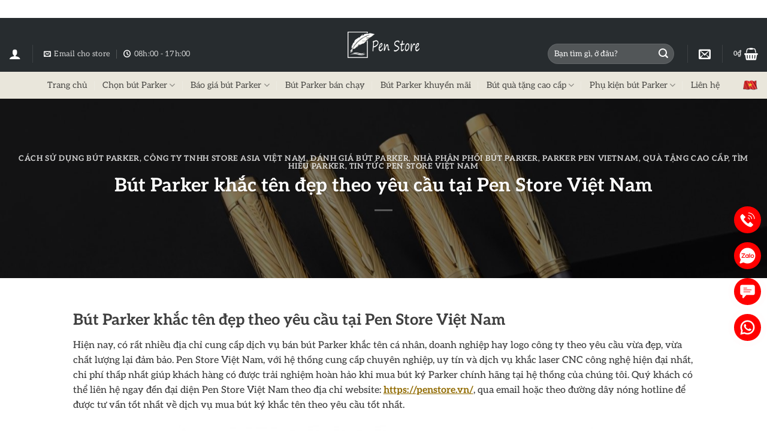

--- FILE ---
content_type: text/html; charset=UTF-8
request_url: https://penstore.vn/mua-but-parker-khac-ten-theo-yeu-cau-uy-tin
body_size: 35943
content:
<!DOCTYPE html>
<html lang="vi" class="loading-site no-js">
<head>
<meta charset="UTF-8" />
<link rel="profile" href="http://gmpg.org/xfn/11" />
<link rel="pingback" href="https://penstore.vn/xmlrpc.php" />
<script>(function(html){html.className = html.className.replace(/\bno-js\b/,'js')})(document.documentElement);</script>
<meta name='robots' content='index, follow, max-image-preview:large, max-snippet:-1, max-video-preview:-1' />
<style>img:is([sizes="auto" i], [sizes^="auto," i]) { contain-intrinsic-size: 3000px 1500px }</style>
<meta name="viewport" content="width=device-width, initial-scale=1" />
<!-- This site is optimized with the Yoast SEO plugin v26.8 - https://yoast.com/product/yoast-seo-wordpress/ -->
<title>Bút Parker khắc tên đẹp theo yêu cầu tại Pen Store Việt Nam</title>
<meta name="description" content="Nhu cầu mua bút Parker khắc tên cá nhân, doanh nghiệp hoặc logo công ty theo yêu cầu ngày càng phố biến. Cùng tìm địa chỉ uy tín hôm nay." />
<link rel="canonical" href="https://penstore.vn/mua-but-parker-khac-ten-theo-yeu-cau-uy-tin" />
<meta property="og:locale" content="vi_VN" />
<meta property="og:type" content="article" />
<meta property="og:title" content="Bút Parker khắc tên đẹp theo yêu cầu tại Pen Store Việt Nam" />
<meta property="og:description" content="Nhu cầu mua bút Parker khắc tên cá nhân, doanh nghiệp hoặc logo công ty theo yêu cầu ngày càng phố biến. Cùng tìm địa chỉ uy tín hôm nay." />
<meta property="og:url" content="https://penstore.vn/mua-but-parker-khac-ten-theo-yeu-cau-uy-tin" />
<meta property="og:site_name" content="Pen Store Vietnam phân phối bút Parker Việt Nam" />
<meta property="article:published_time" content="2018-08-21T02:28:11+00:00" />
<meta property="article:modified_time" content="2025-11-04T08:36:54+00:00" />
<meta property="og:image" content="https://penstore.vn/wp-content/uploads/2018/08/But-parker-khac-ten-dep-theo-yeu-cau-tai-pen-store-vietnam.jpg" />
<meta property="og:image:width" content="1500" />
<meta property="og:image:height" content="1000" />
<meta property="og:image:type" content="image/jpeg" />
<meta name="author" content="hoatnm" />
<meta name="twitter:card" content="summary_large_image" />
<meta name="twitter:label1" content="Được viết bởi" />
<meta name="twitter:data1" content="hoatnm" />
<meta name="twitter:label2" content="Ước tính thời gian đọc" />
<meta name="twitter:data2" content="6 phút" />
<script type="application/ld+json" class="yoast-schema-graph">{"@context":"https://schema.org","@graph":[{"@type":"Article","@id":"https://penstore.vn/mua-but-parker-khac-ten-theo-yeu-cau-uy-tin#article","isPartOf":{"@id":"https://penstore.vn/mua-but-parker-khac-ten-theo-yeu-cau-uy-tin"},"author":{"name":"hoatnm","@id":"https://penstore.vn/#/schema/person/14c8b503b594472cb2e76f5434fa17bb"},"headline":"Bút Parker khắc tên đẹp theo yêu cầu tại Pen Store Việt Nam","datePublished":"2018-08-21T02:28:11+00:00","dateModified":"2025-11-04T08:36:54+00:00","mainEntityOfPage":{"@id":"https://penstore.vn/mua-but-parker-khac-ten-theo-yeu-cau-uy-tin"},"wordCount":1408,"publisher":{"@id":"https://penstore.vn/#organization"},"image":{"@id":"https://penstore.vn/mua-but-parker-khac-ten-theo-yeu-cau-uy-tin#primaryimage"},"thumbnailUrl":"https://penstore.vn/wp-content/uploads/2018/08/But-parker-khac-ten-dep-theo-yeu-cau-tai-pen-store-vietnam.jpg","keywords":["Bút cao cấp khắc tên","Bút khắc logo","Bút Parker khắc chữ","Bút Parker khắc tên Hà Nội","Bút quà tặng doanh nghiệp khắc tên","Bút quà tặng khắc tên","Bút tặng 13/10 khắc tên","Bút tặng 14/2 khắc tên","Bút tặng 20/10 khắc tên","Bút tặng 20/11 khắc tên","Bút tặng 27/2 khắc tên","Bút tặng 8/3 khắc tên","Bút tặng bác sĩ khắc tên","Bút tặng bạn khắc tên","Bút tặng chồng khắc tên","Bút tặng đối tác khắc tên"],"articleSection":["Cách sử dụng bút Parker","Công ty TNHH Store Asia Việt Nam","Đánh giá bút Parker","Nhà phân phối bút Parker","Parker Pen Vietnam","Quà tặng cao cấp","Tìm hiểu Parker","Tin tức Pen Store Việt Nam"],"inLanguage":"vi"},{"@type":"WebPage","@id":"https://penstore.vn/mua-but-parker-khac-ten-theo-yeu-cau-uy-tin","url":"https://penstore.vn/mua-but-parker-khac-ten-theo-yeu-cau-uy-tin","name":"Bút Parker khắc tên đẹp theo yêu cầu tại Pen Store Việt Nam","isPartOf":{"@id":"https://penstore.vn/#website"},"primaryImageOfPage":{"@id":"https://penstore.vn/mua-but-parker-khac-ten-theo-yeu-cau-uy-tin#primaryimage"},"image":{"@id":"https://penstore.vn/mua-but-parker-khac-ten-theo-yeu-cau-uy-tin#primaryimage"},"thumbnailUrl":"https://penstore.vn/wp-content/uploads/2018/08/But-parker-khac-ten-dep-theo-yeu-cau-tai-pen-store-vietnam.jpg","datePublished":"2018-08-21T02:28:11+00:00","dateModified":"2025-11-04T08:36:54+00:00","description":"Nhu cầu mua bút Parker khắc tên cá nhân, doanh nghiệp hoặc logo công ty theo yêu cầu ngày càng phố biến. Cùng tìm địa chỉ uy tín hôm nay.","breadcrumb":{"@id":"https://penstore.vn/mua-but-parker-khac-ten-theo-yeu-cau-uy-tin#breadcrumb"},"inLanguage":"vi","potentialAction":[{"@type":"ReadAction","target":["https://penstore.vn/mua-but-parker-khac-ten-theo-yeu-cau-uy-tin"]}]},{"@type":"ImageObject","inLanguage":"vi","@id":"https://penstore.vn/mua-but-parker-khac-ten-theo-yeu-cau-uy-tin#primaryimage","url":"https://penstore.vn/wp-content/uploads/2018/08/But-parker-khac-ten-dep-theo-yeu-cau-tai-pen-store-vietnam.jpg","contentUrl":"https://penstore.vn/wp-content/uploads/2018/08/But-parker-khac-ten-dep-theo-yeu-cau-tai-pen-store-vietnam.jpg","width":1500,"height":1000,"caption":"Bút Parker khắc tên đẹp theo yêu cầu tại Pen Store Việt Nam"},{"@type":"BreadcrumbList","@id":"https://penstore.vn/mua-but-parker-khac-ten-theo-yeu-cau-uy-tin#breadcrumb","itemListElement":[{"@type":"ListItem","position":1,"name":"Home","item":"https://penstore.vn/"},{"@type":"ListItem","position":2,"name":"Blog","item":"https://penstore.vn/blog"},{"@type":"ListItem","position":3,"name":"Bút Parker khắc tên đẹp theo yêu cầu tại Pen Store Việt Nam"}]},{"@type":"WebSite","@id":"https://penstore.vn/#website","url":"https://penstore.vn/","name":"Pen Store Vietnam phân phối bút Parker Việt Nam","description":"","publisher":{"@id":"https://penstore.vn/#organization"},"potentialAction":[{"@type":"SearchAction","target":{"@type":"EntryPoint","urlTemplate":"https://penstore.vn/?s={search_term_string}"},"query-input":{"@type":"PropertyValueSpecification","valueRequired":true,"valueName":"search_term_string"}}],"inLanguage":"vi"},{"@type":"Organization","@id":"https://penstore.vn/#organization","name":"Công ty TNHH STORE ASIA Việt Nam","url":"https://penstore.vn/","logo":{"@type":"ImageObject","inLanguage":"vi","@id":"https://penstore.vn/#/schema/logo/image/","url":"https://penstore.vn/wp-content/uploads/2019/03/parker-pen-logo-vietnam.png","contentUrl":"https://penstore.vn/wp-content/uploads/2019/03/parker-pen-logo-vietnam.png","width":525,"height":187,"caption":"Công ty TNHH STORE ASIA Việt Nam"},"image":{"@id":"https://penstore.vn/#/schema/logo/image/"}},{"@type":"Person","@id":"https://penstore.vn/#/schema/person/14c8b503b594472cb2e76f5434fa17bb","name":"hoatnm","image":{"@type":"ImageObject","inLanguage":"vi","@id":"https://penstore.vn/#/schema/person/image/","url":"https://secure.gravatar.com/avatar/78b3fc077c3f224bdd033f2215704f407bdfa8c2d4d21e3d11b0a221abae521a?s=96&d=mm&r=g","contentUrl":"https://secure.gravatar.com/avatar/78b3fc077c3f224bdd033f2215704f407bdfa8c2d4d21e3d11b0a221abae521a?s=96&d=mm&r=g","caption":"hoatnm"}}]}</script>
<!-- / Yoast SEO plugin. -->
<link rel='prefetch' href='https://penstore.vn/wp-content/themes/flatsome/assets/js/flatsome.js?ver=51d1c732cb1803d92751' />
<link rel='prefetch' href='https://penstore.vn/wp-content/themes/flatsome/assets/js/chunk.slider.js?ver=3.19.2' />
<link rel='prefetch' href='https://penstore.vn/wp-content/themes/flatsome/assets/js/chunk.popups.js?ver=3.19.2' />
<link rel='prefetch' href='https://penstore.vn/wp-content/themes/flatsome/assets/js/chunk.tooltips.js?ver=3.19.2' />
<link rel='prefetch' href='https://penstore.vn/wp-content/themes/flatsome/assets/js/woocommerce.js?ver=60a299668ea84c875077' />
<link rel="alternate" type="application/rss+xml" title="Dòng thông tin Pen Store Vietnam phân phối bút Parker Việt Nam &raquo;" href="https://penstore.vn/feed" />
<link rel="alternate" type="application/rss+xml" title="Pen Store Vietnam phân phối bút Parker Việt Nam &raquo; Dòng bình luận" href="https://penstore.vn/comments/feed" />
<!-- <link rel='stylesheet' id='dashicons-css' href='https://penstore.vn/wp-includes/css/dashicons.min.css?ver=6.8.3' type='text/css' media='all' /> -->
<!-- <link rel='stylesheet' id='menu-icons-extra-css' href='https://penstore.vn/wp-content/plugins/menu-icons/css/extra.min.css?ver=0.13.20' type='text/css' media='all' /> -->
<link rel="stylesheet" type="text/css" href="//penstore.vn/wp-content/cache/wpfc-minified/qsy44r4a/5wt6z.css" media="all"/>
<style id='wp-block-library-inline-css' type='text/css'>
:root{--wp-admin-theme-color:#007cba;--wp-admin-theme-color--rgb:0,124,186;--wp-admin-theme-color-darker-10:#006ba1;--wp-admin-theme-color-darker-10--rgb:0,107,161;--wp-admin-theme-color-darker-20:#005a87;--wp-admin-theme-color-darker-20--rgb:0,90,135;--wp-admin-border-width-focus:2px;--wp-block-synced-color:#7a00df;--wp-block-synced-color--rgb:122,0,223;--wp-bound-block-color:var(--wp-block-synced-color)}@media (min-resolution:192dpi){:root{--wp-admin-border-width-focus:1.5px}}.wp-element-button{cursor:pointer}:root{--wp--preset--font-size--normal:16px;--wp--preset--font-size--huge:42px}:root .has-very-light-gray-background-color{background-color:#eee}:root .has-very-dark-gray-background-color{background-color:#313131}:root .has-very-light-gray-color{color:#eee}:root .has-very-dark-gray-color{color:#313131}:root .has-vivid-green-cyan-to-vivid-cyan-blue-gradient-background{background:linear-gradient(135deg,#00d084,#0693e3)}:root .has-purple-crush-gradient-background{background:linear-gradient(135deg,#34e2e4,#4721fb 50%,#ab1dfe)}:root .has-hazy-dawn-gradient-background{background:linear-gradient(135deg,#faaca8,#dad0ec)}:root .has-subdued-olive-gradient-background{background:linear-gradient(135deg,#fafae1,#67a671)}:root .has-atomic-cream-gradient-background{background:linear-gradient(135deg,#fdd79a,#004a59)}:root .has-nightshade-gradient-background{background:linear-gradient(135deg,#330968,#31cdcf)}:root .has-midnight-gradient-background{background:linear-gradient(135deg,#020381,#2874fc)}.has-regular-font-size{font-size:1em}.has-larger-font-size{font-size:2.625em}.has-normal-font-size{font-size:var(--wp--preset--font-size--normal)}.has-huge-font-size{font-size:var(--wp--preset--font-size--huge)}.has-text-align-center{text-align:center}.has-text-align-left{text-align:left}.has-text-align-right{text-align:right}#end-resizable-editor-section{display:none}.aligncenter{clear:both}.items-justified-left{justify-content:flex-start}.items-justified-center{justify-content:center}.items-justified-right{justify-content:flex-end}.items-justified-space-between{justify-content:space-between}.screen-reader-text{border:0;clip-path:inset(50%);height:1px;margin:-1px;overflow:hidden;padding:0;position:absolute;width:1px;word-wrap:normal!important}.screen-reader-text:focus{background-color:#ddd;clip-path:none;color:#444;display:block;font-size:1em;height:auto;left:5px;line-height:normal;padding:15px 23px 14px;text-decoration:none;top:5px;width:auto;z-index:100000}html :where(.has-border-color){border-style:solid}html :where([style*=border-top-color]){border-top-style:solid}html :where([style*=border-right-color]){border-right-style:solid}html :where([style*=border-bottom-color]){border-bottom-style:solid}html :where([style*=border-left-color]){border-left-style:solid}html :where([style*=border-width]){border-style:solid}html :where([style*=border-top-width]){border-top-style:solid}html :where([style*=border-right-width]){border-right-style:solid}html :where([style*=border-bottom-width]){border-bottom-style:solid}html :where([style*=border-left-width]){border-left-style:solid}html :where(img[class*=wp-image-]){height:auto;max-width:100%}:where(figure){margin:0 0 1em}html :where(.is-position-sticky){--wp-admin--admin-bar--position-offset:var(--wp-admin--admin-bar--height,0px)}@media screen and (max-width:600px){html :where(.is-position-sticky){--wp-admin--admin-bar--position-offset:0px}}
</style>
<!-- <link rel='stylesheet' id='contact-form-7-css' href='https://penstore.vn/wp-content/plugins/contact-form-7/includes/css/styles.css?ver=6.1.4' type='text/css' media='all' /> -->
<!-- <link rel='stylesheet' id='chat-css-css' href='https://penstore.vn/wp-content/plugins/foxtool/link/chat/foxchat.css?ver=2.5.3' type='text/css' media='all' /> -->
<!-- <link rel='stylesheet' id='psn-style-css' href='https://penstore.vn/wp-content/plugins/push-sale-notifications/assets/style.css?ver=1.0.1' type='text/css' media='all' /> -->
<link rel="stylesheet" type="text/css" href="//penstore.vn/wp-content/cache/wpfc-minified/m9r3trnk/c7ik8.css" media="all"/>
<style id='woocommerce-inline-inline-css' type='text/css'>
.woocommerce form .form-row .required { visibility: visible; }
</style>
<!-- <link rel='stylesheet' id='tablepress-default-css' href='https://penstore.vn/wp-content/plugins/tablepress/css/build/default.css?ver=3.2.6' type='text/css' media='all' /> -->
<!-- <link rel='stylesheet' id='flatsome-main-css' href='https://penstore.vn/wp-content/themes/flatsome/assets/css/flatsome.css?ver=3.19.2' type='text/css' media='all' /> -->
<link rel="stylesheet" type="text/css" href="//penstore.vn/wp-content/cache/wpfc-minified/9slh6b/adt7p.css" media="all"/>
<style id='flatsome-main-inline-css' type='text/css'>
@font-face {
font-family: "fl-icons";
font-display: block;
src: url(https://penstore.vn/wp-content/themes/flatsome/assets/css/icons/fl-icons.eot?v=3.19.2);
src:
url(https://penstore.vn/wp-content/themes/flatsome/assets/css/icons/fl-icons.eot#iefix?v=3.19.2) format("embedded-opentype"),
url(https://penstore.vn/wp-content/themes/flatsome/assets/css/icons/fl-icons.woff2?v=3.19.2) format("woff2"),
url(https://penstore.vn/wp-content/themes/flatsome/assets/css/icons/fl-icons.ttf?v=3.19.2) format("truetype"),
url(https://penstore.vn/wp-content/themes/flatsome/assets/css/icons/fl-icons.woff?v=3.19.2) format("woff"),
url(https://penstore.vn/wp-content/themes/flatsome/assets/css/icons/fl-icons.svg?v=3.19.2#fl-icons) format("svg");
}
</style>
<!-- <link rel='stylesheet' id='flatsome-shop-css' href='https://penstore.vn/wp-content/themes/flatsome/assets/css/flatsome-shop.css?ver=3.19.2' type='text/css' media='all' /> -->
<!-- <link rel='stylesheet' id='flatsome-style-css' href='https://penstore.vn/wp-content/themes/flatsome-child/style.css?ver=3.0' type='text/css' media='all' /> -->
<link rel="stylesheet" type="text/css" href="//penstore.vn/wp-content/cache/wpfc-minified/l8fyjtos/5wt6z.css" media="all"/>
<script src='//penstore.vn/wp-content/cache/wpfc-minified/f6ghwguz/5wt6z.js' type="text/javascript"></script>
<!-- <script type="text/javascript" src="https://penstore.vn/wp-includes/js/jquery/jquery.min.js?ver=3.7.1" id="jquery-core-js"></script> -->
<!-- <script type="text/javascript" src="https://penstore.vn/wp-includes/js/jquery/jquery-migrate.min.js?ver=3.4.1" id="jquery-migrate-js"></script> -->
<!-- <script type="text/javascript" src="https://penstore.vn/wp-content/plugins/foxtool/link/index.js?ver=2.5.3" id="index-ft-js"></script> -->
<!-- <script type="text/javascript" src="https://penstore.vn/wp-content/plugins/woocommerce/assets/js/jquery-blockui/jquery.blockUI.min.js?ver=2.7.0-wc.10.4.3" id="wc-jquery-blockui-js" data-wp-strategy="defer"></script> -->
<script type="text/javascript" id="wc-add-to-cart-js-extra">
/* <![CDATA[ */
var wc_add_to_cart_params = {"ajax_url":"\/wp-admin\/admin-ajax.php","wc_ajax_url":"\/?wc-ajax=%%endpoint%%","i18n_view_cart":"Xem gi\u1ecf h\u00e0ng","cart_url":"https:\/\/penstore.vn\/cart","is_cart":"","cart_redirect_after_add":"no"};
/* ]]> */
</script>
<script src='//penstore.vn/wp-content/cache/wpfc-minified/dhsxqdok/5wt6z.js' type="text/javascript"></script>
<!-- <script type="text/javascript" src="https://penstore.vn/wp-content/plugins/woocommerce/assets/js/frontend/add-to-cart.min.js?ver=10.4.3" id="wc-add-to-cart-js" defer="defer" data-wp-strategy="defer"></script> -->
<!-- <script type="text/javascript" src="https://penstore.vn/wp-content/plugins/woocommerce/assets/js/js-cookie/js.cookie.min.js?ver=2.1.4-wc.10.4.3" id="wc-js-cookie-js" data-wp-strategy="defer"></script> -->
<link rel="https://api.w.org/" href="https://penstore.vn/wp-json/" /><link rel="alternate" title="JSON" type="application/json" href="https://penstore.vn/wp-json/wp/v2/posts/4082" /><link rel="EditURI" type="application/rsd+xml" title="RSD" href="https://penstore.vn/xmlrpc.php?rsd" />
<meta name="generator" content="WordPress 6.8.3" />
<meta name="generator" content="WooCommerce 10.4.3" />
<link rel='shortlink' href='https://penstore.vn/?p=4082' />
<link rel="alternate" title="oNhúng (JSON)" type="application/json+oembed" href="https://penstore.vn/wp-json/oembed/1.0/embed?url=https%3A%2F%2Fpenstore.vn%2Fmua-but-parker-khac-ten-theo-yeu-cau-uy-tin" />
<link rel="alternate" title="oNhúng (XML)" type="text/xml+oembed" href="https://penstore.vn/wp-json/oembed/1.0/embed?url=https%3A%2F%2Fpenstore.vn%2Fmua-but-parker-khac-ten-theo-yeu-cau-uy-tin&#038;format=xml" />
<!-- Google Tag Manager -->
<script>(function(w,d,s,l,i){w[l]=w[l]||[];w[l].push({'gtm.start':
new Date().getTime(),event:'gtm.js'});var f=d.getElementsByTagName(s)[0],
j=d.createElement(s),dl=l!='dataLayer'?'&l='+l:'';j.async=true;j.src=
'https://www.googletagmanager.com/gtm.js?id='+i+dl;f.parentNode.insertBefore(j,f);
})(window,document,'script','dataLayer','GTM-T5RT8GSV');</script>
<!-- End Google Tag Manager -->	<noscript><style>.woocommerce-product-gallery{ opacity: 1 !important; }</style></noscript>
<link rel="icon" href="https://penstore.vn/wp-content/uploads/cropped-Parker-viet-nam-but-parker-tai-pen-store-vietnam-1-32x32.png" sizes="32x32" />
<link rel="icon" href="https://penstore.vn/wp-content/uploads/cropped-Parker-viet-nam-but-parker-tai-pen-store-vietnam-1-192x192.png" sizes="192x192" />
<link rel="apple-touch-icon" href="https://penstore.vn/wp-content/uploads/cropped-Parker-viet-nam-but-parker-tai-pen-store-vietnam-1-180x180.png" />
<meta name="msapplication-TileImage" content="https://penstore.vn/wp-content/uploads/cropped-Parker-viet-nam-but-parker-tai-pen-store-vietnam-1-270x270.png" />
<style id="custom-css" type="text/css">:root {--primary-color: #000000;--fs-color-primary: #000000;--fs-color-secondary: #b78d4e;--fs-color-success: #1e73be;--fs-color-alert: #b20000;--fs-experimental-link-color: #916b02;--fs-experimental-link-color-hover: #111111;}.tooltipster-base {--tooltip-color: #fff;--tooltip-bg-color: #000;}.off-canvas-right .mfp-content, .off-canvas-left .mfp-content {--drawer-width: 300px;}.off-canvas .mfp-content.off-canvas-cart {--drawer-width: 360px;}html{background-color:rgba(0,0,0,0)!important;}.container-width, .full-width .ubermenu-nav, .container, .row{max-width: 1620px}.row.row-collapse{max-width: 1590px}.row.row-small{max-width: 1612.5px}.row.row-large{max-width: 1650px}body.framed, body.framed header, body.framed .header-wrapper, body.boxed, body.boxed header, body.boxed .header-wrapper, body.boxed .is-sticky-section{ max-width: 1750px}.sticky-add-to-cart--active, #wrapper,#main,#main.dark{background-color: #f4f4f4}.header-main{height: 90px}#logo img{max-height: 90px}#logo{width:120px;}.header-bottom{min-height: 45px}.header-top{min-height: 50px}.transparent .header-main{height: 250px}.transparent #logo img{max-height: 250px}.has-transparent + .page-title:first-of-type,.has-transparent + #main > .page-title,.has-transparent + #main > div > .page-title,.has-transparent + #main .page-header-wrapper:first-of-type .page-title{padding-top: 300px;}.header.show-on-scroll,.stuck .header-main{height:70px!important}.stuck #logo img{max-height: 70px!important}.search-form{ width: 40%;}.header-bg-color {background-color: rgba(0,7,10,0.84)}.header-bottom {background-color: #e9e6db}.header-main .nav > li > a{line-height: 16px }.header-wrapper:not(.stuck) .header-main .header-nav{margin-top: 30px }.stuck .header-main .nav > li > a{line-height: 50px }.header-bottom-nav > li > a{line-height: 14px }@media (max-width: 549px) {.header-main{height: 70px}#logo img{max-height: 70px}}.nav-dropdown{font-size:90%}.nav-dropdown-has-arrow li.has-dropdown:after{border-bottom-color: #ffffff;}.nav .nav-dropdown{background-color: #ffffff}.blog-wrapper{background-color: #ffffff;}body{color: #3f3f3f}h1,h2,h3,h4,h5,h6,.heading-font{color: #3f3f3f;}body{font-size: 100%;}@media screen and (max-width: 549px){body{font-size: 100%;}}body{font-family: Aleo, sans-serif;}body {font-weight: 500;font-style: normal;}.nav > li > a {font-family: Aleo, sans-serif;}.mobile-sidebar-levels-2 .nav > li > ul > li > a {font-family: Aleo, sans-serif;}.nav > li > a,.mobile-sidebar-levels-2 .nav > li > ul > li > a {font-weight: 400;font-style: normal;}h1,h2,h3,h4,h5,h6,.heading-font, .off-canvas-center .nav-sidebar.nav-vertical > li > a{font-family: Aleo, sans-serif;}h1,h2,h3,h4,h5,h6,.heading-font,.banner h1,.banner h2 {font-weight: 700;font-style: normal;}.alt-font{font-family: Aleo, sans-serif;}.alt-font {font-weight: 400!important;font-style: normal!important;}.breadcrumbs{text-transform: none;}button,.button{text-transform: none;}.nav > li > a, .links > li > a{text-transform: none;}.section-title span{text-transform: none;}h3.widget-title,span.widget-title{text-transform: none;}.header:not(.transparent) .header-bottom-nav.nav > li > a{color: rgba(0,0,0,0.69);}.header:not(.transparent) .header-bottom-nav.nav > li > a:hover,.header:not(.transparent) .header-bottom-nav.nav > li.active > a,.header:not(.transparent) .header-bottom-nav.nav > li.current > a,.header:not(.transparent) .header-bottom-nav.nav > li > a.active,.header:not(.transparent) .header-bottom-nav.nav > li > a.current{color: #000000;}.header-bottom-nav.nav-line-bottom > li > a:before,.header-bottom-nav.nav-line-grow > li > a:before,.header-bottom-nav.nav-line > li > a:before,.header-bottom-nav.nav-box > li > a:hover,.header-bottom-nav.nav-box > li.active > a,.header-bottom-nav.nav-pills > li > a:hover,.header-bottom-nav.nav-pills > li.active > a{color:#FFF!important;background-color: #000000;}.is-divider{background-color: #3f3f3f;}.shop-page-title.featured-title .title-overlay{background-color: rgba(12,12,12,0.78);}.current .breadcrumb-step, [data-icon-label]:after, .button#place_order,.button.checkout,.checkout-button,.single_add_to_cart_button.button, .sticky-add-to-cart-select-options-button{background-color: #1d6395!important }.star-rating span:before,.star-rating:before, .woocommerce-page .star-rating:before, .stars a:hover:after, .stars a.active:after{color: #f96205}.shop-page-title.featured-title .title-bg{background-image: url(https://fjcdn.sgp1.digitaloceanspaces.com/butparkervietnam.com/wp-content/uploads/2020/07/But-Parker-Asia-Vietnam-pen-banner.jpg);}@media screen and (min-width: 550px){.products .box-vertical .box-image{min-width: 500px!important;width: 500px!important;}}.header-main .social-icons,.header-main .cart-icon strong,.header-main .menu-title,.header-main .header-button > .button.is-outline,.header-main .nav > li > a > i:not(.icon-angle-down){color: #ffffff!important;}.header-main .header-button > .button.is-outline,.header-main .cart-icon strong:after,.header-main .cart-icon strong{border-color: #ffffff!important;}.header-main .header-button > .button:not(.is-outline){background-color: #ffffff!important;}.header-main .current-dropdown .cart-icon strong,.header-main .header-button > .button:hover,.header-main .header-button > .button:hover i,.header-main .header-button > .button:hover span{color:#FFF!important;}.header-main .menu-title:hover,.header-main .social-icons a:hover,.header-main .header-button > .button.is-outline:hover,.header-main .nav > li > a:hover > i:not(.icon-angle-down){color: #a3a3a3!important;}.header-main .current-dropdown .cart-icon strong,.header-main .header-button > .button:hover{background-color: #a3a3a3!important;}.header-main .current-dropdown .cart-icon strong:after,.header-main .current-dropdown .cart-icon strong,.header-main .header-button > .button:hover{border-color: #a3a3a3!important;}.footer-1{background-color: #1F2128}.footer-2{background-color: rgba(255,255,255,0)}.absolute-footer, html{background-color: #000000}.page-title-small + main .product-container > .row{padding-top:0;}.nav-vertical-fly-out > li + li {border-top-width: 1px; border-top-style: solid;}/* Custom CSS */#hotline {background:url(https://penstore.vn/wp-content/uploads/2018/05/hotline.png) left center no-repeat #c51230;min-width:285px;padding:6px 15px 6px 0;position:fixed;bottom:0;left:0;text-align:center;font-size:200%;font-weight:bolder;color: #fff;border-radius:30px;text-indent:65px;z-index:9999;}#mobile-phone {display:none;}.quick_buy_button {background:#f87618!important;color:#fff!important;padding: 15px 30px!important;border-radius:10px!important;font-size:150%!important;}.quick_buy_container {color: #fff!important;}.cta {position:fixed;right:0px;bottom:30px;width:90px;z-index:9999;}.ctaitem {position: relative;visibility: visible;background-color: transparent;width: 90px;height: 90px;cursor: pointer;z-index: 9999;-webkit-backface-visibility: hidden;-webkit-transform: translateZ(0);transition: visibility .5s;left: 0;bottom: 0;display: block;}.ctabg {width: 60px;height: 60px;top: 15px;left: 15px;position: absolute;box-shadow: 0 0 0 0 #dd3333;border-radius: 50%;border: 2px solid transparent;-webkit-animation: zigzag 2.3s infinite ease-in-out;animation: zigzag 2.3s infinite ease-in-out;transition: all .5s;-webkit-transform-origin: 50% 50%;-ms-transform-origin: 50% 50%;transform-origin: 50% 50%;-webkit-animuiion: zoom 1.3s infinite;animation: zoom 1.3s infinite;}.ctaimg {width: 40px;height: 40px;line-height: 40px;top: 25px;left: 25px;position: absolute;border-radius: 50%;display: flex;justify-content: center;-webkit-animation: zigzag 2s infinite ease-in-out;animation: zigzag 2s infinite ease-in-out;}.ctaimg a {display:block;}.ctacontent {color: #fff;padding: 10px 15px;border-radius:99px;position:absolute;z-index:0;top:22px;transition-duration:2s;display:none;margin-left:-120px;font-size:100%;width:180px;transition-duration:2s;}.ctaitem:hover .ctacontent {display:block;}.ctamobile {position:fixed!important;right:0px;bottom:0px;width:100%;z-index:99999!important;}.mobileicon {float:left;text-align:center;padding: 5px 0;position:relative;z-index:99999!important;border-right:1px solid #fff;}.mobileicon img {width: 30px;}.mobileicon p {margin-bottom:0;}.mobileicon a {color: #fff;}.mobileicon img {justify-content: center;-webkit-animation: zigzag 2s infinite ease-in-out;animation: zigzag 2s infinite ease-in-out;}@-webkit-keyframes zigzag {0% {-webkit-transform: rotate(0) scale(1) skew(1deg);}10% {-webkit-transform: rotate(-25deg) scale(1) skew(1deg);}20% {-webkit-transform: rotate(25deg) scale(1) skew(1deg);}30% {-webkit-transform: rotate(-25deg) scale(1) skew(1deg);}40% {-webkit-transform: rotate(25deg) scale(1) skew(1deg);}50% {-webkit-transform: rotate(0) scale(1) skew(1deg);}100% {-webkit-transform: rotate(0) scale(1) skew(1deg);}}@keyframes zigzag {0% {-webkit-transform: rotate(0) scale(1) skew(1deg);}10% {-webkit-transform: rotate(-25deg) scale(1) skew(1deg);}20% {-webkit-transform: rotate(25deg) scale(1) skew(1deg);}30% {-webkit-transform: rotate(-25deg) scale(1) skew(1deg);}40% {-webkit-transform: rotate(25deg) scale(1) skew(1deg);}50% {-webkit-transform: rotate(0) scale(1) skew(1deg);}100% {-webkit-transform: rotate(0) scale(1) skew(1deg);}}@-webkit-keyframes zoom{0%{transform:scale(.9)}70%{transform:scale(1);box-shadow:0 0 0 15px transparent}100%{transform:scale(.9);box-shadow:0 0 0 0 transparent}}@keyframes zoom{0%{transform:scale(.9)}70%{transform:scale(1);box-shadow:0 0 0 15px transparent}100%{transform:scale(.9);box-shadow:0 0 0 0 transparent}}.screen-reader-text {display:none;}/* Custom CSS Mobile */@media (max-width: 549px){#mobile-phone {display:block;text-align:center;position:fixed;z-index:9999;bottom:0;width:100%;}#mobile-phone a {color: #fff;}#mobile-phone {}#phone {float: left;width:50%;background: #c51230;color:#fff;padding: 10px 0;text-align:center;}#sms {float: left;width:50%;background: #0009b6;color:#fff;padding:10px 0;text-align:center;}#hotline {display:none;}}.label-new.menu-item > a:after{content:"Mới";}.label-hot.menu-item > a:after{content:"Thịnh hành";}.label-sale.menu-item > a:after{content:"Giảm giá";}.label-popular.menu-item > a:after{content:"Phổ biến";}</style><style id="kirki-inline-styles">/* vietnamese */
@font-face {
font-family: 'Aleo';
font-style: normal;
font-weight: 400;
font-display: swap;
src: url(https://penstore.vn/wp-content/fonts/aleo/c4mv1nF8G8_swALJ0Q1o.woff2) format('woff2');
unicode-range: U+0102-0103, U+0110-0111, U+0128-0129, U+0168-0169, U+01A0-01A1, U+01AF-01B0, U+0300-0301, U+0303-0304, U+0308-0309, U+0323, U+0329, U+1EA0-1EF9, U+20AB;
}
/* latin-ext */
@font-face {
font-family: 'Aleo';
font-style: normal;
font-weight: 400;
font-display: swap;
src: url(https://penstore.vn/wp-content/fonts/aleo/c4mv1nF8G8_swAPJ0Q1o.woff2) format('woff2');
unicode-range: U+0100-02BA, U+02BD-02C5, U+02C7-02CC, U+02CE-02D7, U+02DD-02FF, U+0304, U+0308, U+0329, U+1D00-1DBF, U+1E00-1E9F, U+1EF2-1EFF, U+2020, U+20A0-20AB, U+20AD-20C0, U+2113, U+2C60-2C7F, U+A720-A7FF;
}
/* latin */
@font-face {
font-family: 'Aleo';
font-style: normal;
font-weight: 400;
font-display: swap;
src: url(https://penstore.vn/wp-content/fonts/aleo/c4mv1nF8G8_swA3J0Q.woff2) format('woff2');
unicode-range: U+0000-00FF, U+0131, U+0152-0153, U+02BB-02BC, U+02C6, U+02DA, U+02DC, U+0304, U+0308, U+0329, U+2000-206F, U+20AC, U+2122, U+2191, U+2193, U+2212, U+2215, U+FEFF, U+FFFD;
}
/* vietnamese */
@font-face {
font-family: 'Aleo';
font-style: normal;
font-weight: 500;
font-display: swap;
src: url(https://penstore.vn/wp-content/fonts/aleo/c4mv1nF8G8_swALJ0Q1o.woff2) format('woff2');
unicode-range: U+0102-0103, U+0110-0111, U+0128-0129, U+0168-0169, U+01A0-01A1, U+01AF-01B0, U+0300-0301, U+0303-0304, U+0308-0309, U+0323, U+0329, U+1EA0-1EF9, U+20AB;
}
/* latin-ext */
@font-face {
font-family: 'Aleo';
font-style: normal;
font-weight: 500;
font-display: swap;
src: url(https://penstore.vn/wp-content/fonts/aleo/c4mv1nF8G8_swAPJ0Q1o.woff2) format('woff2');
unicode-range: U+0100-02BA, U+02BD-02C5, U+02C7-02CC, U+02CE-02D7, U+02DD-02FF, U+0304, U+0308, U+0329, U+1D00-1DBF, U+1E00-1E9F, U+1EF2-1EFF, U+2020, U+20A0-20AB, U+20AD-20C0, U+2113, U+2C60-2C7F, U+A720-A7FF;
}
/* latin */
@font-face {
font-family: 'Aleo';
font-style: normal;
font-weight: 500;
font-display: swap;
src: url(https://penstore.vn/wp-content/fonts/aleo/c4mv1nF8G8_swA3J0Q.woff2) format('woff2');
unicode-range: U+0000-00FF, U+0131, U+0152-0153, U+02BB-02BC, U+02C6, U+02DA, U+02DC, U+0304, U+0308, U+0329, U+2000-206F, U+20AC, U+2122, U+2191, U+2193, U+2212, U+2215, U+FEFF, U+FFFD;
}
/* vietnamese */
@font-face {
font-family: 'Aleo';
font-style: normal;
font-weight: 700;
font-display: swap;
src: url(https://penstore.vn/wp-content/fonts/aleo/c4mv1nF8G8_swALJ0Q1o.woff2) format('woff2');
unicode-range: U+0102-0103, U+0110-0111, U+0128-0129, U+0168-0169, U+01A0-01A1, U+01AF-01B0, U+0300-0301, U+0303-0304, U+0308-0309, U+0323, U+0329, U+1EA0-1EF9, U+20AB;
}
/* latin-ext */
@font-face {
font-family: 'Aleo';
font-style: normal;
font-weight: 700;
font-display: swap;
src: url(https://penstore.vn/wp-content/fonts/aleo/c4mv1nF8G8_swAPJ0Q1o.woff2) format('woff2');
unicode-range: U+0100-02BA, U+02BD-02C5, U+02C7-02CC, U+02CE-02D7, U+02DD-02FF, U+0304, U+0308, U+0329, U+1D00-1DBF, U+1E00-1E9F, U+1EF2-1EFF, U+2020, U+20A0-20AB, U+20AD-20C0, U+2113, U+2C60-2C7F, U+A720-A7FF;
}
/* latin */
@font-face {
font-family: 'Aleo';
font-style: normal;
font-weight: 700;
font-display: swap;
src: url(https://penstore.vn/wp-content/fonts/aleo/c4mv1nF8G8_swA3J0Q.woff2) format('woff2');
unicode-range: U+0000-00FF, U+0131, U+0152-0153, U+02BB-02BC, U+02C6, U+02DA, U+02DC, U+0304, U+0308, U+0329, U+2000-206F, U+20AC, U+2122, U+2191, U+2193, U+2212, U+2215, U+FEFF, U+FFFD;
}</style></head>
<body class="wp-singular post-template-default single single-post postid-4082 single-format-standard wp-theme-flatsome wp-child-theme-flatsome-child theme-flatsome woocommerce-no-js framed lightbox nav-dropdown-has-arrow nav-dropdown-has-shadow">
<!-- Google Tag Manager (noscript) -->
<noscript><iframe src="https://www.googletagmanager.com/ns.html?id=GTM-T5RT8GSV"
height="0" width="0" style="display:none;visibility:hidden"></iframe></noscript>
<!-- End Google Tag Manager (noscript) -->
<a class="skip-link screen-reader-text" href="#main">Chuyển đến nội dung</a>
<div id="wrapper">
<header id="header" class="header has-sticky sticky-jump">
<div class="header-wrapper">
<div id="masthead" class="header-main show-logo-center nav-dark">
<div class="header-inner flex-row container logo-center medium-logo-center" role="navigation">
<!-- Logo -->
<div id="logo" class="flex-col logo">
<!-- Header logo -->
<a href="https://penstore.vn/" title="Pen Store Vietnam phân phối bút Parker Việt Nam" rel="home">
<img width="800" height="295" src="https://penstore.vn/wp-content/uploads/2023/11/Parker-pen-store-chinh-hang-tai-Viet-nam.png" class="header_logo header-logo" alt="Pen Store Vietnam phân phối bút Parker Việt Nam"/><img  width="800" height="295" src="https://penstore.vn/wp-content/uploads/2023/11/Parker-pen-store-chinh-hang-tai-Viet-nam.png" class="header-logo-dark" alt="Pen Store Vietnam phân phối bút Parker Việt Nam"/></a>
</div>
<!-- Mobile Left Elements -->
<div class="flex-col show-for-medium flex-left">
<ul class="mobile-nav nav nav-left ">
<li class="nav-icon has-icon">
<a href="#" data-open="#main-menu" data-pos="left" data-bg="main-menu-overlay" data-color="dark" class="is-small" aria-label="Menu" aria-controls="main-menu" aria-expanded="false">
<i class="icon-menu" ></i>
</a>
</li>
<li class="account-item has-icon">
<a href="https://penstore.vn/my-account" class="account-link-mobile is-small" title="Tài khoản" aria-label="Tài khoản" >
<i class="icon-user" ></i>	</a>
</li>
</ul>
</div>
<!-- Left Elements -->
<div class="flex-col hide-for-medium flex-left
">
<ul class="header-nav header-nav-main nav nav-left  nav-size-small nav-spacing-large" >
<li class="account-item has-icon" >
<a href="https://penstore.vn/my-account" class="nav-top-link nav-top-not-logged-in is-small is-small" title="Đăng nhập" aria-label="Đăng nhập" data-open="#login-form-popup" >
<i class="icon-user" ></i>	</a>
</li>
<li class="header-divider"></li><li class="header-contact-wrapper">
<ul id="header-contact" class="nav nav-divided nav-uppercase header-contact">
<li class="">
<a href="mailto:butkyparker@gmail.com" class="tooltip" title="butkyparker@gmail.com">
<i class="icon-envelop" style="font-size:12px;" ></i>			       <span>
Email cho store			       </span>
</a>
</li>
<li class="">
<a class="tooltip" title="08h:00 - 17h:00 ">
<i class="icon-clock" style="font-size:12px;" ></i>			        <span>08h:00 - 17h:00</span>
</a>
</li>
<li class="">
<a href="tel:0972 668 008" class="tooltip" title="0972 668 008">
<i class="icon-phone" style="font-size:12px;" ></i>			      <span>0972 668 008</span>
</a>
</li>
</ul>
</li>
</ul>
</div>
<!-- Right Elements -->
<div class="flex-col hide-for-medium flex-right">
<ul class="header-nav header-nav-main nav nav-right  nav-size-small nav-spacing-large">
<li class="header-search-form search-form html relative has-icon">
<div class="header-search-form-wrapper">
<div class="searchform-wrapper ux-search-box relative form-flat is-normal"><form role="search" method="get" class="searchform" action="https://penstore.vn/">
<div class="flex-row relative">
<div class="flex-col flex-grow">
<label class="screen-reader-text" for="woocommerce-product-search-field-0">Tìm kiếm:</label>
<input type="search" id="woocommerce-product-search-field-0" class="search-field mb-0" placeholder="Bạn tìm gì, ở đâu?" value="" name="s" />
<input type="hidden" name="post_type" value="product" />
</div>
<div class="flex-col">
<button type="submit" value="Tìm kiếm" class="ux-search-submit submit-button secondary button  icon mb-0" aria-label="Nộp">
<i class="icon-search" ></i>			</button>
</div>
</div>
<div class="live-search-results text-left z-top"></div>
</form>
</div>	</div>
</li>
<li class="header-divider"></li><li class="header-newsletter-item has-icon">
<a href="#header-newsletter-signup" class="tooltip is-small"
title="Parker">
<i class="icon-envelop"></i>
</a>
<div id="header-newsletter-signup"
class="lightbox-by-id lightbox-content mfp-hide lightbox-white "
style="max-width:700px ;padding:0px">
<div class="banner has-hover" id="banner-1450385716">
<div class="banner-inner fill">
<div class="banner-bg fill" >
<img width="800" height="614" src="https://penstore.vn/wp-content/uploads/2023/11/Parker-pen-store-Vietnam-newsletter-800x614.jpg" class="bg" alt="" decoding="async" fetchpriority="high" srcset="https://penstore.vn/wp-content/uploads/2023/11/Parker-pen-store-Vietnam-newsletter-800x614.jpg 800w, https://penstore.vn/wp-content/uploads/2023/11/Parker-pen-store-Vietnam-newsletter-300x230.jpg 300w, https://penstore.vn/wp-content/uploads/2023/11/Parker-pen-store-Vietnam-newsletter-768x590.jpg 768w, https://penstore.vn/wp-content/uploads/2023/11/Parker-pen-store-Vietnam-newsletter.jpg 1055w" sizes="(max-width: 800px) 100vw, 800px" />                        <div class="overlay"></div>            
<div class="is-border is-dashed"
style="border-color:rgba(255,255,255,.3);border-width:2px 2px 2px 2px;margin:10px;">
</div>
</div>
<div class="banner-layers container">
<div class="fill banner-link"></div>               <div id="text-box-1298406001" class="text-box banner-layer x10 md-x10 lg-x10 y50 md-y50 lg-y50 res-text">
<div data-animate="fadeInUp">           <div class="text-box-content text dark">
<div class="text-inner text-left">
<h3 class="uppercase">Parker</h3><p class="lead">Quý khách đang có mặt tại Pen Store chính thức ở Việt Nam. Hãy tận hưởng dịch vụ mua sắm an toàn và chuyên nghiệp sản phẩm của Parker ngay hôm nay để nhận được nhiều ưu đãi nhất...!</p>              </div>
</div>
</div>                     
<style>
#text-box-1298406001 {
width: 60%;
}
#text-box-1298406001 .text-box-content {
font-size: 100%;
}
@media (min-width:550px) {
#text-box-1298406001 {
width: 50%;
}
}
</style>
</div>
</div>
</div>
<style>
#banner-1450385716 {
padding-top: 430px;
}
#banner-1450385716 .overlay {
background-color: rgba(0,0,0,.4);
}
</style>
</div>
</div>
</li>
<li class="header-divider"></li><li class="cart-item has-icon has-dropdown">
<a href="https://penstore.vn/cart" class="header-cart-link is-small" title="Giỏ hàng" >
<span class="header-cart-title">
<span class="cart-price"><span class="woocommerce-Price-amount amount"><bdi>0<span class="woocommerce-Price-currencySymbol">&#8363;</span></bdi></span></span>
</span>
<i class="icon-shopping-basket"
data-icon-label="0">
</i>
</a>
<ul class="nav-dropdown nav-dropdown-bold">
<li class="html widget_shopping_cart">
<div class="widget_shopping_cart_content">
<div class="ux-mini-cart-empty flex flex-row-col text-center pt pb">
<div class="ux-mini-cart-empty-icon">
<svg xmlns="http://www.w3.org/2000/svg" viewBox="0 0 17 19" style="opacity:.1;height:80px;">
<path d="M8.5 0C6.7 0 5.3 1.2 5.3 2.7v2H2.1c-.3 0-.6.3-.7.7L0 18.2c0 .4.2.8.6.8h15.7c.4 0 .7-.3.7-.7v-.1L15.6 5.4c0-.3-.3-.6-.7-.6h-3.2v-2c0-1.6-1.4-2.8-3.2-2.8zM6.7 2.7c0-.8.8-1.4 1.8-1.4s1.8.6 1.8 1.4v2H6.7v-2zm7.5 3.4 1.3 11.5h-14L2.8 6.1h2.5v1.4c0 .4.3.7.7.7.4 0 .7-.3.7-.7V6.1h3.5v1.4c0 .4.3.7.7.7s.7-.3.7-.7V6.1h2.6z" fill-rule="evenodd" clip-rule="evenodd" fill="currentColor"></path>
</svg>
</div>
<p class="woocommerce-mini-cart__empty-message empty">Chưa có sản phẩm trong giỏ hàng.</p>
<p class="return-to-shop">
<a class="button primary wc-backward" href="https://penstore.vn/parker-pen-store-vietnam">
Quay trở lại cửa hàng				</a>
</p>
</div>
</div>
</li>
</ul>
</li>
</ul>
</div>
<!-- Mobile Right Elements -->
<div class="flex-col show-for-medium flex-right">
<ul class="mobile-nav nav nav-right ">
<li class="header-search header-search-lightbox has-icon">
<a href="#search-lightbox" aria-label="Tìm kiếm" data-open="#search-lightbox" data-focus="input.search-field"
class="is-small">
<i class="icon-search" style="font-size:16px;" ></i></a>
<div id="search-lightbox" class="mfp-hide dark text-center">
<div class="searchform-wrapper ux-search-box relative form-flat is-large"><form role="search" method="get" class="searchform" action="https://penstore.vn/">
<div class="flex-row relative">
<div class="flex-col flex-grow">
<label class="screen-reader-text" for="woocommerce-product-search-field-1">Tìm kiếm:</label>
<input type="search" id="woocommerce-product-search-field-1" class="search-field mb-0" placeholder="Bạn tìm gì, ở đâu?" value="" name="s" />
<input type="hidden" name="post_type" value="product" />
</div>
<div class="flex-col">
<button type="submit" value="Tìm kiếm" class="ux-search-submit submit-button secondary button  icon mb-0" aria-label="Nộp">
<i class="icon-search" ></i>			</button>
</div>
</div>
<div class="live-search-results text-left z-top"></div>
</form>
</div>	</div>
</li>
<li class="cart-item has-icon">
<a href="https://penstore.vn/cart" class="header-cart-link is-small off-canvas-toggle nav-top-link" title="Giỏ hàng" data-open="#cart-popup" data-class="off-canvas-cart" data-pos="right" >
<i class="icon-shopping-basket"
data-icon-label="0">
</i>
</a>
<!-- Cart Sidebar Popup -->
<div id="cart-popup" class="mfp-hide">
<div class="cart-popup-inner inner-padding cart-popup-inner--sticky">
<div class="cart-popup-title text-center">
<span class="heading-font uppercase">Giỏ hàng</span>
<div class="is-divider"></div>
</div>
<div class="widget_shopping_cart">
<div class="widget_shopping_cart_content">
<div class="ux-mini-cart-empty flex flex-row-col text-center pt pb">
<div class="ux-mini-cart-empty-icon">
<svg xmlns="http://www.w3.org/2000/svg" viewBox="0 0 17 19" style="opacity:.1;height:80px;">
<path d="M8.5 0C6.7 0 5.3 1.2 5.3 2.7v2H2.1c-.3 0-.6.3-.7.7L0 18.2c0 .4.2.8.6.8h15.7c.4 0 .7-.3.7-.7v-.1L15.6 5.4c0-.3-.3-.6-.7-.6h-3.2v-2c0-1.6-1.4-2.8-3.2-2.8zM6.7 2.7c0-.8.8-1.4 1.8-1.4s1.8.6 1.8 1.4v2H6.7v-2zm7.5 3.4 1.3 11.5h-14L2.8 6.1h2.5v1.4c0 .4.3.7.7.7.4 0 .7-.3.7-.7V6.1h3.5v1.4c0 .4.3.7.7.7s.7-.3.7-.7V6.1h2.6z" fill-rule="evenodd" clip-rule="evenodd" fill="currentColor"></path>
</svg>
</div>
<p class="woocommerce-mini-cart__empty-message empty">Chưa có sản phẩm trong giỏ hàng.</p>
<p class="return-to-shop">
<a class="button primary wc-backward" href="https://penstore.vn/parker-pen-store-vietnam">
Quay trở lại cửa hàng				</a>
</p>
</div>
</div>
</div>
</div>
</div>
</li>
</ul>
</div>
</div>
</div>
<div id="wide-nav" class="header-bottom wide-nav nav-dark flex-has-center hide-for-medium">
<div class="flex-row container">
<div class="flex-col hide-for-medium flex-left">
<ul class="nav header-nav header-bottom-nav nav-left  nav-divided nav-size-medium nav-spacing-xlarge">
</ul>
</div>
<div class="flex-col hide-for-medium flex-center">
<ul class="nav header-nav header-bottom-nav nav-center  nav-divided nav-size-medium nav-spacing-xlarge">
<li id="menu-item-504" class="menu-item menu-item-type-post_type menu-item-object-page menu-item-home menu-item-504 menu-item-design-default"><a href="https://penstore.vn/" class="nav-top-link">Trang chủ</a></li>
<li id="menu-item-13161" class="menu-item menu-item-type-taxonomy menu-item-object-product_cat menu-item-has-children menu-item-13161 menu-item-design-default has-dropdown"><a href="https://penstore.vn/showroom-but-parker-vietnam" class="nav-top-link" aria-expanded="false" aria-haspopup="menu">Chọn bút Parker<i class="icon-angle-down" ></i></a>
<ul class="sub-menu nav-dropdown nav-dropdown-bold">
<li id="menu-item-13233" class="menu-item menu-item-type-taxonomy menu-item-object-product_cat menu-item-has-children menu-item-13233 nav-dropdown-col"><a href="https://penstore.vn/but-parker-chinh-hang/chon-ngoi-but-parker">Chọn ngòi bút Parker</a>
<ul class="sub-menu nav-column nav-dropdown-bold">
<li id="menu-item-10365" class="menu-item menu-item-type-taxonomy menu-item-object-product_cat menu-item-10365"><a href="https://penstore.vn/but-bi-parker-chinh-hang">Bút bi Parker</a></li>
<li id="menu-item-10363" class="menu-item menu-item-type-taxonomy menu-item-object-product_cat menu-item-10363"><a href="https://penstore.vn/but-may-parker-chinh-hang">Bút máy Parker</a></li>
<li id="menu-item-10364" class="menu-item menu-item-type-taxonomy menu-item-object-product_cat menu-item-10364"><a href="https://penstore.vn/but-da-bi-parker-rollerball-pen">Bút dạ bi Parker</a></li>
<li id="menu-item-10366" class="menu-item menu-item-type-taxonomy menu-item-object-product_cat menu-item-10366"><a href="https://penstore.vn/but-long-kim-parker">Bút lông kim Parker</a></li>
</ul>
</li>
<li id="menu-item-13254" class="menu-item menu-item-type-taxonomy menu-item-object-product_cat menu-item-has-children menu-item-13254 nav-dropdown-col"><a href="https://penstore.vn/but-parker-chinh-hang/chon-cac-dong-but-parker">Các dòng bút Parker</a>
<ul class="sub-menu nav-column nav-dropdown-bold">
<li id="menu-item-10375" class="menu-item menu-item-type-taxonomy menu-item-object-product_cat menu-item-10375"><a href="https://penstore.vn/but-parker-im-chinh-hang">Bút Parker IM</a></li>
<li id="menu-item-10376" class="menu-item menu-item-type-taxonomy menu-item-object-product_cat menu-item-10376"><a href="https://penstore.vn/but-parker-sonnet-france-pen">Bút Parker Sonnet</a></li>
<li id="menu-item-10377" class="menu-item menu-item-type-taxonomy menu-item-object-product_cat menu-item-10377"><a href="https://penstore.vn/but-parker-urban-pen">Bút Parker Urban</a></li>
<li id="menu-item-10378" class="menu-item menu-item-type-taxonomy menu-item-object-product_cat menu-item-10378"><a href="https://penstore.vn/but-parker-frontier">Bút Parker Frontier</a></li>
<li id="menu-item-10379" class="menu-item menu-item-type-taxonomy menu-item-object-product_cat menu-item-10379"><a href="https://penstore.vn/but-parker-duofold-pen">Bút Parker Duofold</a></li>
<li id="menu-item-10380" class="menu-item menu-item-type-taxonomy menu-item-object-product_cat menu-item-10380"><a href="https://penstore.vn/but-long-kim-parker/but-parker-ingenuity-5th-pen">Bút Parker Ingenuity</a></li>
<li id="menu-item-10381" class="menu-item menu-item-type-taxonomy menu-item-object-product_cat menu-item-10381"><a href="https://penstore.vn/but-parker-jotter">Bút Parker Jotter</a></li>
<li id="menu-item-11851" class="menu-item menu-item-type-taxonomy menu-item-object-product_cat menu-item-11851"><a href="https://penstore.vn/but-parker-vector">Bút Parker Vector</a></li>
</ul>
</li>
<li id="menu-item-10655" class="menu-item menu-item-type-taxonomy menu-item-object-product_cat menu-item-has-children menu-item-10655 nav-dropdown-col"><a href="https://penstore.vn/chon-mau-sac-but-parker-pho-bien-dep-nhat">Màu sắc bút Parker</a>
<ul class="sub-menu nav-column nav-dropdown-bold">
<li id="menu-item-10641" class="menu-item menu-item-type-taxonomy menu-item-object-product_tag menu-item-10641"><a href="https://penstore.vn/product-tag/but-parker-mau-den">Bút Parker màu đen</a></li>
<li id="menu-item-10648" class="menu-item menu-item-type-taxonomy menu-item-object-product_tag menu-item-10648"><a href="https://penstore.vn/product-tag/but-parker-mau-trang">Bút Parker màu trắng</a></li>
<li id="menu-item-10644" class="menu-item menu-item-type-taxonomy menu-item-object-product_tag menu-item-10644"><a href="https://penstore.vn/product-tag/but-parker-mau-vang">Bút Parker màu vàng</a></li>
<li id="menu-item-10651" class="menu-item menu-item-type-taxonomy menu-item-object-product_tag menu-item-10651"><a href="https://penstore.vn/product-tag/but-parker-mau-bac">Bút Parker màu bạc</a></li>
<li id="menu-item-10643" class="menu-item menu-item-type-taxonomy menu-item-object-product_tag menu-item-10643"><a href="https://penstore.vn/product-tag/but-parker-mau-xanh">Bút Parker màu xanh</a></li>
<li id="menu-item-10645" class="menu-item menu-item-type-taxonomy menu-item-object-product_tag menu-item-10645"><a href="https://penstore.vn/product-tag/but-parker-mau-do">Bút Parker màu đỏ</a></li>
<li id="menu-item-10649" class="menu-item menu-item-type-taxonomy menu-item-object-product_tag menu-item-10649"><a href="https://penstore.vn/product-tag/but-parker-mau-tim">Bút Parker màu tím</a></li>
<li id="menu-item-10650" class="menu-item menu-item-type-taxonomy menu-item-object-product_tag menu-item-10650"><a href="https://penstore.vn/product-tag/but-parker-mau-hong">Bút Parker màu hồng</a></li>
<li id="menu-item-10642" class="menu-item menu-item-type-taxonomy menu-item-object-product_tag menu-item-10642"><a href="https://penstore.vn/product-tag/but-parker-mau-ghi">Bút Parker màu ghi</a></li>
<li id="menu-item-10646" class="menu-item menu-item-type-taxonomy menu-item-object-product_tag menu-item-10646"><a href="https://penstore.vn/product-tag/but-parker-mau-cam">Bút Parker màu cam</a></li>
<li id="menu-item-10647" class="menu-item menu-item-type-taxonomy menu-item-object-product_tag menu-item-10647"><a href="https://penstore.vn/product-tag/but-parker-mau-nau">Bút Parker màu nâu</a></li>
</ul>
</li>
</ul>
</li>
<li id="menu-item-10561" class="menu-item menu-item-type-taxonomy menu-item-object-product_cat menu-item-has-children menu-item-10561 menu-item-design-default has-dropdown"><a href="https://penstore.vn/but-ky-parker-chinh-hang/bang-gia-but-parker-cao-cap" class="nav-top-link" aria-expanded="false" aria-haspopup="menu">Báo giá bút Parker<i class="icon-angle-down" ></i></a>
<ul class="sub-menu nav-dropdown nav-dropdown-bold">
<li id="menu-item-10367" class="menu-item menu-item-type-taxonomy menu-item-object-product_cat menu-item-10367"><a href="https://penstore.vn/but-ky-parker-chinh-hang/gia-but-parker-chinh-hang">Bút Parker dưới 1 triệu</a></li>
<li id="menu-item-10633" class="menu-item menu-item-type-taxonomy menu-item-object-product_cat menu-item-10633"><a href="https://penstore.vn/but-ky-parker-chinh-hang/gia-but-parker-1-2-trieu-chinh-hang">Bút Parker 1-2 triệu</a></li>
<li id="menu-item-10636" class="menu-item menu-item-type-taxonomy menu-item-object-product_cat menu-item-10636"><a href="https://penstore.vn/but-ky-parker-chinh-hang/gia-but-parker-2-3-trieu-chinh-hang">Bút Parker 2-3 triệu</a></li>
<li id="menu-item-10637" class="menu-item menu-item-type-taxonomy menu-item-object-product_cat menu-item-10637"><a href="https://penstore.vn/but-ky-parker-chinh-hang/gia-but-parker-3-4-trieu-chinh-hang">Bút Parker 3-4 triệu</a></li>
<li id="menu-item-10634" class="menu-item menu-item-type-taxonomy menu-item-object-product_cat menu-item-10634"><a href="https://penstore.vn/but-ky-parker-chinh-hang/gia-but-parker-4-10-trieu-chinh-hang">Bút Parker 4-10 triệu</a></li>
<li id="menu-item-10635" class="menu-item menu-item-type-taxonomy menu-item-object-product_cat menu-item-10635"><a href="https://penstore.vn/but-ky-parker-chinh-hang/gia-but-parker-tren-10-trieu-chinh-hang">Bút Parker trên 10 triệu</a></li>
</ul>
</li>
<li id="menu-item-13215" class="menu-item menu-item-type-taxonomy menu-item-object-product_cat menu-item-13215 menu-item-design-default"><a href="https://penstore.vn/but-parker-ban-chay-gia-tot-nhat" class="nav-top-link">Bút Parker bán chạy</a></li>
<li id="menu-item-10475" class="menu-item menu-item-type-taxonomy menu-item-object-product_cat menu-item-10475 menu-item-design-default"><a href="https://penstore.vn/but-parker-khuyen-mai" class="nav-top-link">Bút Parker khuyến mãi</a></li>
<li id="menu-item-10506" class="menu-item menu-item-type-taxonomy menu-item-object-product_cat menu-item-has-children menu-item-10506 menu-item-design-default has-dropdown"><a href="https://penstore.vn/but-qua-tang-cao-cap" class="nav-top-link" aria-expanded="false" aria-haspopup="menu">Bút quà tặng cao cấp<i class="icon-angle-down" ></i></a>
<ul class="sub-menu nav-dropdown nav-dropdown-bold">
<li id="menu-item-10405" class="menu-item menu-item-type-taxonomy menu-item-object-product_cat menu-item-has-children menu-item-10405 nav-dropdown-col"><a href="https://penstore.vn/but-qua-tang-cao-cap/but-tang-thay-co">Bút tặng thầy cô</a>
<ul class="sub-menu nav-column nav-dropdown-bold">
<li id="menu-item-10407" class="menu-item menu-item-type-taxonomy menu-item-object-product_cat menu-item-10407"><a href="https://penstore.vn/but-qua-tang-cao-cap/but-tang-thay-co/but-tang-co-giao">Bút tặng cô giáo</a></li>
<li id="menu-item-10406" class="menu-item menu-item-type-taxonomy menu-item-object-product_cat menu-item-10406"><a href="https://penstore.vn/but-qua-tang-cao-cap/but-tang-thay-co/but-tang-thay-giao">Bút tặng thầy giáo</a></li>
</ul>
</li>
<li id="menu-item-10399" class="menu-item menu-item-type-taxonomy menu-item-object-product_cat menu-item-has-children menu-item-10399 nav-dropdown-col"><a href="https://penstore.vn/but-qua-tang-cao-cap/but-tang-ban">Bút tặng bạn</a>
<ul class="sub-menu nav-column nav-dropdown-bold">
<li id="menu-item-10400" class="menu-item menu-item-type-taxonomy menu-item-object-product_cat menu-item-10400"><a href="https://penstore.vn/but-qua-tang-cao-cap/but-tang-ban/but-tang-ban-gai">Bút tặng bạn gái</a></li>
<li id="menu-item-10401" class="menu-item menu-item-type-taxonomy menu-item-object-product_cat menu-item-10401"><a href="https://penstore.vn/but-qua-tang-cao-cap/but-tang-ban/but-tang-ban-trai">Bút tặng bạn trai</a></li>
<li id="menu-item-10402" class="menu-item menu-item-type-taxonomy menu-item-object-product_cat menu-item-10402"><a href="https://penstore.vn/but-qua-tang-cao-cap/but-tang-ban/but-tang-nguoi-yeu">Bút tặng người yêu</a></li>
</ul>
</li>
<li id="menu-item-10408" class="menu-item menu-item-type-taxonomy menu-item-object-product_cat menu-item-has-children menu-item-10408 nav-dropdown-col"><a href="https://penstore.vn/but-qua-tang-cao-cap/but-tang-khach-hang/but-tang-doanh-nghiep">Bút tặng doanh nghiệp</a>
<ul class="sub-menu nav-column nav-dropdown-bold">
<li id="menu-item-11102" class="menu-item menu-item-type-taxonomy menu-item-object-product_cat menu-item-11102"><a href="https://penstore.vn/but-qua-tang-cao-cap/mua-but-tang-sep-o-dau">Bút ký tặng sếp</a></li>
<li id="menu-item-10410" class="menu-item menu-item-type-taxonomy menu-item-object-product_cat menu-item-10410"><a href="https://penstore.vn/but-qua-tang-cao-cap/but-tang-doanh-nhan/but-tang-giam-doc">Bút tặng giám đốc</a></li>
<li id="menu-item-10409" class="menu-item menu-item-type-taxonomy menu-item-object-product_cat menu-item-10409"><a href="https://penstore.vn/but-qua-tang-cao-cap/but-tang-doanh-nhan/but-tang-lanh-dao">Bút tặng lãnh đạo</a></li>
<li id="menu-item-10411" class="menu-item menu-item-type-taxonomy menu-item-object-product_cat menu-item-10411"><a href="https://penstore.vn/but-qua-tang-cao-cap/but-tang-doanh-nhan">Bút tặng doanh nhân</a></li>
<li id="menu-item-10412" class="menu-item menu-item-type-taxonomy menu-item-object-product_cat menu-item-10412"><a href="https://penstore.vn/but-qua-tang-cao-cap/but-tang-khach-hang">Bút tặng khách hàng</a></li>
</ul>
</li>
<li id="menu-item-10403" class="menu-item menu-item-type-taxonomy menu-item-object-product_cat menu-item-has-children menu-item-10403 nav-dropdown-col"><a href="https://penstore.vn/but-qua-tang-cao-cap/but-tang-su-kien">Bút tặng sự kiện</a>
<ul class="sub-menu nav-column nav-dropdown-bold">
<li id="menu-item-10404" class="menu-item menu-item-type-taxonomy menu-item-object-product_cat menu-item-10404"><a href="https://penstore.vn/but-qua-tang-cao-cap/but-tang-su-kien/but-tang-sinh-nhat">Bút tặng sinh nhật</a></li>
<li id="menu-item-10413" class="menu-item menu-item-type-taxonomy menu-item-object-product_cat menu-item-10413"><a href="https://penstore.vn/but-qua-tang-cao-cap/but-tang-su-kien/but-tang-tot-nghiep">Bút tặng tốt nghiệp</a></li>
<li id="menu-item-10488" class="menu-item menu-item-type-taxonomy menu-item-object-product_cat menu-item-10488"><a href="https://penstore.vn/but-qua-tang-cao-cap/but-tang-su-kien/but-qua-tang-8-3-y-nghia-va-nhan-van">Bút quà tặng 8/3</a></li>
<li id="menu-item-10504" class="menu-item menu-item-type-taxonomy menu-item-object-product_cat menu-item-10504"><a href="https://penstore.vn/but-qua-tang-cao-cap/but-tang-su-kien/but-qua-tang-14-2-y-nghia-va-bat-ngo-nhat">Bút quà tặng 14/2</a></li>
<li id="menu-item-10904" class="menu-item menu-item-type-taxonomy menu-item-object-product_cat menu-item-10904"><a href="https://penstore.vn/but-qua-tang-cao-cap/but-tang-su-kien/but-qua-tang-27-2-cho-y-bac-si-ngay-thay-thuoc-viet-nam">Bút quà tặng 27/2</a></li>
<li id="menu-item-10494" class="menu-item menu-item-type-taxonomy menu-item-object-product_cat menu-item-10494"><a href="https://penstore.vn/but-qua-tang-cao-cap/but-tang-su-kien/but-qua-tang-13-10-sang-trong-va-y-nghia-cho-doanh-nhan">Bút quà tặng 13/10</a></li>
<li id="menu-item-10500" class="menu-item menu-item-type-taxonomy menu-item-object-product_cat menu-item-10500"><a href="https://penstore.vn/but-qua-tang-cao-cap/but-tang-su-kien/but-qua-tang-20-10-doc-dao-va-y-nghia">Bút quà tặng 20/10</a></li>
<li id="menu-item-10491" class="menu-item menu-item-type-taxonomy menu-item-object-product_cat menu-item-10491"><a href="https://penstore.vn/but-qua-tang-cao-cap/but-tang-su-kien/but-qua-tang-20-11-doc-dao-va-y-nghia-cho-thay-co">Bút quà tặng 20/11</a></li>
</ul>
</li>
<li id="menu-item-10420" class="menu-item menu-item-type-taxonomy menu-item-object-product_cat menu-item-has-children menu-item-10420 nav-dropdown-col"><a href="https://penstore.vn/but-ky-hop-phong-thuy">Bút ký hợp phong thủy</a>
<ul class="sub-menu nav-column nav-dropdown-bold">
<li id="menu-item-10421" class="menu-item menu-item-type-taxonomy menu-item-object-product_cat menu-item-10421"><a href="https://penstore.vn/but-ky-hop-phong-thuy/but-ky-cho-nguoi-menh-kim">Bút ký cho mệnh kim</a></li>
<li id="menu-item-10422" class="menu-item menu-item-type-taxonomy menu-item-object-product_cat menu-item-10422"><a href="https://penstore.vn/but-ky-hop-phong-thuy/but-ky-cho-nguoi-menh-moc">Bút ký cho mệnh mộc</a></li>
<li id="menu-item-10423" class="menu-item menu-item-type-taxonomy menu-item-object-product_cat menu-item-10423"><a href="https://penstore.vn/but-ky-hop-phong-thuy/but-ky-cho-nguoi-menh-thuy">Bút ký cho mệnh thủy</a></li>
<li id="menu-item-10424" class="menu-item menu-item-type-taxonomy menu-item-object-product_cat menu-item-10424"><a href="https://penstore.vn/but-ky-hop-phong-thuy/but-ky-cho-nguoi-menh-hoa">Bút ký cho mệnh hỏa</a></li>
<li id="menu-item-10425" class="menu-item menu-item-type-taxonomy menu-item-object-product_cat menu-item-10425"><a href="https://penstore.vn/but-ky-hop-phong-thuy/but-ky-cho-nguoi-menh-tho">Bút ký cho mệnh thổ</a></li>
</ul>
</li>
</ul>
</li>
<li id="menu-item-10386" class="menu-item menu-item-type-taxonomy menu-item-object-product_cat menu-item-has-children menu-item-10386 menu-item-design-default has-dropdown"><a href="https://penstore.vn/phu-kien-but-parker" class="nav-top-link" aria-expanded="false" aria-haspopup="menu">Phụ kiện bút Parker<i class="icon-angle-down" ></i></a>
<ul class="sub-menu nav-dropdown nav-dropdown-bold">
<li id="menu-item-10387" class="menu-item menu-item-type-taxonomy menu-item-object-product_cat menu-item-has-children menu-item-10387 nav-dropdown-col"><a href="https://penstore.vn/phu-kien-but-parker/muc-but-parker-chinh-hang">Mực bút Parker</a>
<ul class="sub-menu nav-column nav-dropdown-bold">
<li id="menu-item-10389" class="menu-item menu-item-type-taxonomy menu-item-object-product_cat menu-item-10389"><a href="https://penstore.vn/phu-kien-but-parker/lo-muc-parker-ink-bottle">Lọ mực Parker</a></li>
<li id="menu-item-10388" class="menu-item menu-item-type-taxonomy menu-item-object-product_cat menu-item-10388"><a href="https://penstore.vn/phu-kien-but-parker/ong-muc-parker">Ống mực Parker</a></li>
</ul>
</li>
<li id="menu-item-10390" class="menu-item menu-item-type-taxonomy menu-item-object-product_cat menu-item-has-children menu-item-10390 nav-dropdown-col"><a href="https://penstore.vn/phu-kien-but-parker/ruot-but-parker-chinh-hang">Ruột bút Parker</a>
<ul class="sub-menu nav-column nav-dropdown-bold">
<li id="menu-item-10392" class="menu-item menu-item-type-taxonomy menu-item-object-product_cat menu-item-10392"><a href="https://penstore.vn/phu-kien-but-parker/ruot-but-bi-parker">Ruột bút bi Parker</a></li>
<li id="menu-item-10391" class="menu-item menu-item-type-taxonomy menu-item-object-product_cat menu-item-10391"><a href="https://penstore.vn/phu-kien-but-parker/ruot-but-parker-gel-refill">Ruột bút Parker gel</a></li>
<li id="menu-item-10393" class="menu-item menu-item-type-taxonomy menu-item-object-product_cat menu-item-10393"><a href="https://penstore.vn/phu-kien-but-parker/ruot-but-da-bi-parker-rollerball-refill">Ruột bút dạ bi Parker</a></li>
</ul>
</li>
</ul>
</li>
<li id="menu-item-264" class="menu-item menu-item-type-post_type menu-item-object-page menu-item-264 menu-item-design-default"><a href="https://penstore.vn/contact" class="nav-top-link">Liên hệ</a></li>
</ul>
</div>
<div class="flex-col hide-for-medium flex-right flex-grow">
<ul class="nav header-nav header-bottom-nav nav-right  nav-divided nav-size-medium nav-spacing-xlarge">
<li class="html custom html_nav_position_text"><p style="text-align: center;"><img class="size-full wp-image-3173 aligncenter" src="https://penstore.vn/wp-content/uploads/2018/07/vietnam-flag.gif" alt="" width="25" height="auto" /></p></li>              </ul>
</div>
</div>
</div>
<div class="header-bg-container fill"><div class="header-bg-image fill"></div><div class="header-bg-color fill"></div></div>		</div>
</header>
<div class="page-title blog-featured-title featured-title no-overflow">
<div class="page-title-bg fill">
<div class="title-bg fill bg-fill bg-top" style="background-image: url('https://penstore.vn/wp-content/uploads/2018/08/But-parker-khac-ten-dep-theo-yeu-cau-tai-pen-store-vietnam.jpg');" data-parallax-fade="true" data-parallax="-2" data-parallax-background data-parallax-container=".page-title"></div>
<div class="title-overlay fill" style="background-color: rgba(0,0,0,.5)"></div>
</div>
<div class="page-title-inner container  flex-row  dark is-large" style="min-height: 300px">
<div class="flex-col flex-center text-center">
<h6 class="entry-category is-xsmall"><a href="https://penstore.vn/cach-su-dung-but-parker" rel="category tag">Cách sử dụng bút Parker</a>, <a href="https://penstore.vn/vpdd-cong-ty-tnhh-store-asia-viet-nam-mst-0801285614-001" rel="category tag">Công ty TNHH Store Asia Việt Nam</a>, <a href="https://penstore.vn/danh-gia-but-parker" rel="category tag">Đánh giá bút Parker</a>, <a href="https://penstore.vn/nha-phan-phoi-but-parker-vietnam" rel="category tag">Nhà phân phối bút Parker</a>, <a href="https://penstore.vn/tin-tuc-parker" rel="category tag">Parker Pen Vietnam</a>, <a href="https://penstore.vn/qua-tang-cao-cap" rel="category tag">Quà tặng cao cấp</a>, <a href="https://penstore.vn/tim-hieu-ve-but-parker" rel="category tag">Tìm hiểu Parker</a>, <a href="https://penstore.vn/tin-tuc-pen-store-viet-nam" rel="category tag">Tin tức Pen Store Việt Nam</a></h6><h1 class="entry-title">Bút Parker khắc tên đẹp theo yêu cầu tại Pen Store Việt Nam</h1><div class="entry-divider is-divider small"></div>
</div>
</div>
</div>
<main id="main" class="">
<div id="content" class="blog-wrapper blog-single page-wrapper">
<div class="row align-center">
<div class="large-10 col">
<article id="post-4082" class="post-4082 post type-post status-publish format-standard has-post-thumbnail hentry category-cach-su-dung-but-parker category-vpdd-cong-ty-tnhh-store-asia-viet-nam-mst-0801285614-001 category-danh-gia-but-parker category-nha-phan-phoi-but-parker-vietnam category-tin-tuc-parker category-qua-tang-cao-cap category-tim-hieu-ve-but-parker category-tin-tuc-pen-store-viet-nam tag-but-cao-cap-khac-ten tag-but-khac-logo tag-but-parker-khac-chu tag-but-parker-khac-ten-ha-noi-149-pho-tran-hoa-p-dinh-cong-hoang-mai-ha-noi tag-but-qua-tang-doanh-nghiep-khac-ten tag-but-qua-tang-khac-ten tag-but-tang-13-10-khac-ten tag-but-tang-14-2-khac-ten tag-but-tang-20-10-khac-ten tag-but-tang-20-11-khac-ten tag-but-tang-27-2-khac-ten tag-but-tang-8-3-khac-ten tag-but-tang-bac-si-khac-ten tag-but-tang-ban-khac-ten tag-but-tang-chong-khac-ten tag-but-tang-doi-tac-khac-ten">
<div class="article-inner ">
<div class="entry-content single-page " >
<h2><strong>Bút Parker khắc tên đẹp theo yêu cầu tại Pen Store Việt Nam</strong></h2>
<p>Hiện nay, có rất nhiều địa chỉ cung cấp dịch vụ bán bút Parker khắc tên cá nhân, doanh nghiệp hay logo công ty theo yêu cầu vừa đẹp, vừa chất lượng lại đảm bảo. Pen Store Việt Nam, với hệ thống cung cấp chuyên nghiệp, uy tín và dịch vụ khắc laser CNC công nghệ hiện đại nhất, chi phí thấp nhất giúp khách hàng có được trải nghiệm hoàn hảo khi mua bút ký Parker chính hãng tại hệ thống của chúng tôi. Quý khách có thể liên hệ ngay đến đại diện Pen Store Việt Nam theo địa chỉ website: <a title="Parker Việt Nam" href="/"><span style="text-decoration: underline"><strong>https://penstore.vn/</strong></span></a>, qua email hoặc theo đường dây nóng hotline để được tư vấn tốt nhất về dịch vụ mua bút ký khắc tên theo yêu cầu tốt nhất.</p>
<p style="text-align: center;"><img decoding="async" class="size-full wp-image-3759 aligncenter" src="https://penstore.vn/wp-content/uploads/2018/08/video-cach-phan-biet-but-parker-that-gia.jpg" alt="Dịch vụ bán bút Parker khắc tên theo yêu cầu uy tín ở Việt Nam." width="700" height="auto" srcset="https://penstore.vn/wp-content/uploads/2018/08/video-cach-phan-biet-but-parker-that-gia.jpg 650w, https://penstore.vn/wp-content/uploads/2018/08/video-cach-phan-biet-but-parker-that-gia-100x100.jpg 100w, https://penstore.vn/wp-content/uploads/2018/08/video-cach-phan-biet-but-parker-that-gia-300x300.jpg 300w, https://penstore.vn/wp-content/uploads/2018/08/video-cach-phan-biet-but-parker-that-gia-150x150.jpg 150w" sizes="(max-width: 650px) 100vw, 650px" /></p>
<p style="text-align: center;"><em>Pen Store Việt Nam &#8211; Đia chỉ bán bút Parker khắc tên và in logo đang rất được ưa chuộng.</em></p>
<h3><span style="font-size: 110%;"><strong>Nhu cầu mua và khắc tên cho bút Parker ngày càng phổ biến</strong></span></h3>
<p>Hơn 100 năm qua, <a title="Thương hiệu Parker Pen" href="https://chukyphongthuy.vn/parker-pen-thuong-hieu-but-ky-danh-gia-co-lich-su-tram-nam/" target="_blank" rel="noopener"><span style="text-decoration: underline"><strong>Thương hiệu Parker</strong></span></a> vẫn là một trong số các hãng bút ký nổi tiếng trên thế giới. Chính vì thế, có rất nhiều người đặc biệt yêu thích và lựa chọn dòng sản phẩm này để tự thưởng cho bản thân hoặc làm bút quà tặng ý nghĩa thiết thực và cao cấp dành cho khách hàng, người thân, lãnh đạo,&#8230; của mình. Với phong cách sang trọng, hiện đại và đẳng cấp, dòng bút ký Parker quả thực là món quà vô cùng ý nghĩa. Tuy nhiên, để thể hiện tình cảm chân thành, cũng như ý nghĩa tốt đẹp nhất đến tận tay người nhận, người mua bút thường lựa chọn phương thức khắc tên lên thân cây bút quà tặng hiệu Parker thay vì in ấn cổ xưa. Cũng chính vì thế mà nhu cầu sử dụng và mua bút Parker khắc tên hoặc logo bằng laser hiện đại ngày càng phố biến, đặc biệt vào những dịp lễ tết, ngày doanh nhân VN 13-10, mừng sinh nhật, ngày nhà giáo Việt Nam 20/11, kỉ niệm ngày 8/3, 20/10, 14/2,… lại càng tăng mạnh. Tuy vậy, việc tìm kiếm các showroom hay những địa chỉ cửa hàng bán bút Parker khắc tên theo yêu cầu cung cấp dịch vụ uy tín, chuyên nghiệp lại không hề đơn giản và dễ dàng.</p>
<p style="text-align: center;"><img decoding="async" class="size-full wp-image-3513 aligncenter" src="https://penstore.vn/wp-content/uploads/2018/07/Gia-ban-but-may-Parker-Sonnet-Stainless-Steel-GT-FP-1931504-3.jpg" alt="Dịch vụ khắc tên lên bút ký uy tín tại Việt Nam." width="700" height="auto" srcset="https://penstore.vn/wp-content/uploads/2018/07/Gia-ban-but-may-Parker-Sonnet-Stainless-Steel-GT-FP-1931504-3.jpg 956w, https://penstore.vn/wp-content/uploads/2018/07/Gia-ban-but-may-Parker-Sonnet-Stainless-Steel-GT-FP-1931504-3-100x100.jpg 100w, https://penstore.vn/wp-content/uploads/2018/07/Gia-ban-but-may-Parker-Sonnet-Stainless-Steel-GT-FP-1931504-3-300x300.jpg 300w, https://penstore.vn/wp-content/uploads/2018/07/Gia-ban-but-may-Parker-Sonnet-Stainless-Steel-GT-FP-1931504-3-800x800.jpg 800w, https://penstore.vn/wp-content/uploads/2018/07/Gia-ban-but-may-Parker-Sonnet-Stainless-Steel-GT-FP-1931504-3-150x150.jpg 150w, https://penstore.vn/wp-content/uploads/2018/07/Gia-ban-but-may-Parker-Sonnet-Stainless-Steel-GT-FP-1931504-3-768x768.jpg 768w" sizes="(max-width: 956px) 100vw, 956px" /></p>
<p style="text-align: center;"><em>Nhu cầu mua bút Parker khắc laze làm quà tặng ngày càng cao.</em></p>
<h3><span style="font-size: 110%;"><strong>Pen Store Việt Nam – Địa chỉ bán và khắc bút Parker theo yêu cầu uy tín</strong></span></h3>
<p>Nếu bạn đang có nhu cầu tìm kiếm địa chỉ mua bút Parker khắc tên, khắc chữ hay logo theo yêu cầu uy tín hiện nay, hãy liên hệ ngay với <a title="Đại diện Parker Pen Store bán bút Parker Việt Nam" href="/demos/business-demos/lifestyle"><span style="text-decoration: underline;"><strong>Đại diện Parker Pen Store bán bút Parker Việt Nam</strong></span></a> của chúng tôi. Tại đây, khi mua những cây bút ký Parker cao cấp, Quý khách sẽ được cung cấp dịch vụ khắc tên lên bút theo yêu cầu bằng công nghệ laser CNC hiện đại bậc nhất, với chi phí thấp nhất. Sau khi khách hàng có yêu cầu, chúng tôi sẽ tư vấn lựa chọn nội dung, kiểu chữ, biểu tượng và vị trí khắc tên lên bút sao cho đẹp nhất. Khi đã xác định được vị trí cũng như kiểu dáng chữ, chúng tôi sẽ báo giá tới Quý khách với mức chi phí hợp lý nhất, không có hiện tượng đẩy giá hay tăng giá lên cao. Sau khi đã được sự đồng ý của Quý khách, chúng tôi sẽ tiến hành thực hiện các công đoạn để khắc tên trên bút Parker theo đúng yêu cầu đã thỏa thuận.</p>
<p style="text-align: center;"><img decoding="async" class="size-full wp-image-3170 aligncenter" src="https://penstore.vn/wp-content/uploads/2018/07/Dia-chi-ban-viet-Parker-Ingenuity-5th-gia-tot-nhat-viet-nam-1972069-3.jpg" alt="Địa chỉ khắc tên lên bút Parker theo yêu cầu uy tín nhất." width="700" height="auto" srcset="https://penstore.vn/wp-content/uploads/2018/07/Dia-chi-ban-viet-Parker-Ingenuity-5th-gia-tot-nhat-viet-nam-1972069-3.jpg 947w, https://penstore.vn/wp-content/uploads/2018/07/Dia-chi-ban-viet-Parker-Ingenuity-5th-gia-tot-nhat-viet-nam-1972069-3-100x100.jpg 100w, https://penstore.vn/wp-content/uploads/2018/07/Dia-chi-ban-viet-Parker-Ingenuity-5th-gia-tot-nhat-viet-nam-1972069-3-300x300.jpg 300w, https://penstore.vn/wp-content/uploads/2018/07/Dia-chi-ban-viet-Parker-Ingenuity-5th-gia-tot-nhat-viet-nam-1972069-3-800x800.jpg 800w, https://penstore.vn/wp-content/uploads/2018/07/Dia-chi-ban-viet-Parker-Ingenuity-5th-gia-tot-nhat-viet-nam-1972069-3-150x150.jpg 150w, https://penstore.vn/wp-content/uploads/2018/07/Dia-chi-ban-viet-Parker-Ingenuity-5th-gia-tot-nhat-viet-nam-1972069-3-768x768.jpg 768w" sizes="(max-width: 947px) 100vw, 947px" /></p>
<p style="text-align: center;"><em>https://penstore.vn/ &#8211; Nơi chuyên bán bút Parker khắc lazer theo yêu cầu.</em></p>
<p><a title="Pen Store Việt Nam" href="/pen-store-ban-but-parker-pierre-cardin-chinh-hang-tai-viet-nam"><span style="text-decoration: underline"><strong>Đại diện Pen Store Việt Nam</strong></span></a> cam kết cung cấp những chiếc bút ký cao cấp khắc tên hiệu Parker chính hãng đẹp nhất, giá tốt nhất đến tận tay từng khách hàng. Với phương châm “Lấy sự hài lòng của khách hàng đặt lên hàng đầu”, Pen Store Việt Nam luôn luôn nỗ lực và sáng tạo, thiết kế ra nhiều sản phẩm bút ký cao cấp khắc tên đảm bảo tốt nhất về thẩm mỹ cũng như chất lượng. Ngoài ra, nếu khách hàng đã có sẵn kiểu dáng hay mẫu thiết kế bút ký khắc tên, chúng tôi sẽ thực hiện khắc đúng theo yêu cầu của Quý khách lên cây viết. Tuyệt đối nói không với tình trạng sửa đổi hoặc làm theo ý chủ quan của riêng mình. Quý khách hoàn toàn có thể yên tâm về quy trình, cũng như chất lượng khi chọn mua bút Parker khắc tên trên hệ thống website: https://penstore.vn/ bất kỳ thời điểm nào. Để tìm hiểu thêm thông tin chi tiết về <a title="Các dòng bút Parker chính hãng đẹp nhất" href="/showroom-but-parker-vietnam"><span style="text-decoration: underline;"><strong>Các dòng bút Parker chính hãng đẹp nhất</strong></span></a> cũng như dịch vụ khắc tên lên bút ở đại diện chính thức Pen Store Việt Nam, Quý khách vui lòng ghi nhớ các thông tin được cập nhật trên website https://penstore.vn/ để thuận tiện cho những giao dịch cần thiết về sau.</p>
<div id="gap-1163688407" class="gap-element clearfix" style="display:block; height:auto;">
<style>
#gap-1163688407 {
padding-top: 25px;
}
</style>
</div>
<div class="container section-title-container" ><h3 class="section-title section-title-normal"><b></b><span class="section-title-main" style="font-size:120%;">BÀI VIẾT NÊN XEM</span><b></b></h3></div>
<div class="row large-columns-6 medium-columns-3 small-columns-2 row-small has-shadow row-box-shadow-5-hover" >
<div class="col post-item" data-animate="flipInY">
<div class="col-inner">
<div class="box box-overlay dark box-text-bottom box-blog-post has-hover">
<div class="box-image" style="border-radius:15%;">
<div class="image-cover" style="padding-top:190%;">
<a href="https://penstore.vn/but-parker-la-gi-chat-luong-the-nao" class="plain" aria-label="Bút Parker là gì, sản phẩm có chất lượng như thế nào?">
<img decoding="async" width="940" height="598" src="https://penstore.vn/wp-content/uploads/2018/08/Thuong-hieu-but-Parker-la-gi-chat-luong-the-nao.jpg" class="attachment-original size-original wp-post-image" alt="Tìm hiểu thương hiệu bút Parker là gì, chất lượng thế nào?" srcset="https://penstore.vn/wp-content/uploads/2018/08/Thuong-hieu-but-Parker-la-gi-chat-luong-the-nao.jpg 940w, https://penstore.vn/wp-content/uploads/2018/08/Thuong-hieu-but-Parker-la-gi-chat-luong-the-nao-300x191.jpg 300w, https://penstore.vn/wp-content/uploads/2018/08/Thuong-hieu-but-Parker-la-gi-chat-luong-the-nao-800x509.jpg 800w, https://penstore.vn/wp-content/uploads/2018/08/Thuong-hieu-but-Parker-la-gi-chat-luong-the-nao-768x489.jpg 768w" sizes="(max-width: 940px) 100vw, 940px" />							</a>
<div class="overlay" style="background-color: rgba(0, 0, 0, 0.32)"></div>  							  						</div>
</div>
<div class="box-text show-on-hover hover-bounce text-center" >
<div class="box-text-inner blog-post-inner">
<h5 class="post-title is-large ">
<a href="https://penstore.vn/but-parker-la-gi-chat-luong-the-nao" class="plain">Bút Parker là gì, sản phẩm có chất lượng như thế nào?</a>
</h5>
<div class="post-meta is-small op-8">19/08/2018</div>					<div class="is-divider"></div>
</div>
</div>
</div>
</div>
</div><div class="col post-item" data-animate="flipInY">
<div class="col-inner">
<div class="box box-overlay dark box-text-bottom box-blog-post has-hover">
<div class="box-image" style="border-radius:15%;">
<div class="image-cover" style="padding-top:190%;">
<a href="https://penstore.vn/mua-but-parker-da-nang-o-dau" class="plain" aria-label="Bút Parker Đà Nẵng ở đâu bán chính hãng giá tốt nhất?">
<img decoding="async" width="1430" height="1030" src="https://penstore.vn/wp-content/uploads/2018/08/Mua-but-Parker-Da-Nang-o-dau-chinh-hang-uy-tin.jpg" class="attachment-original size-original wp-post-image" alt="Tìm mua bút Parker Đà Nẵng ở đâu chính hãng, giá tốt nhất?" srcset="https://penstore.vn/wp-content/uploads/2018/08/Mua-but-Parker-Da-Nang-o-dau-chinh-hang-uy-tin.jpg 1430w, https://penstore.vn/wp-content/uploads/2018/08/Mua-but-Parker-Da-Nang-o-dau-chinh-hang-uy-tin-300x216.jpg 300w, https://penstore.vn/wp-content/uploads/2018/08/Mua-but-Parker-Da-Nang-o-dau-chinh-hang-uy-tin-800x576.jpg 800w, https://penstore.vn/wp-content/uploads/2018/08/Mua-but-Parker-Da-Nang-o-dau-chinh-hang-uy-tin-768x553.jpg 768w" sizes="(max-width: 1430px) 100vw, 1430px" />							</a>
<div class="overlay" style="background-color: rgba(0, 0, 0, 0.32)"></div>  							  						</div>
</div>
<div class="box-text show-on-hover hover-bounce text-center" >
<div class="box-text-inner blog-post-inner">
<h5 class="post-title is-large ">
<a href="https://penstore.vn/mua-but-parker-da-nang-o-dau" class="plain">Bút Parker Đà Nẵng ở đâu bán chính hãng giá tốt nhất?</a>
</h5>
<div class="post-meta is-small op-8">18/08/2018</div>					<div class="is-divider"></div>
</div>
</div>
</div>
</div>
</div><div class="col post-item" data-animate="flipInY">
<div class="col-inner">
<div class="box box-overlay dark box-text-bottom box-blog-post has-hover">
<div class="box-image" style="border-radius:15%;">
<div class="image-cover" style="padding-top:190%;">
<a href="https://penstore.vn/dai-ly-ban-but-parker-ho-chi-minh" class="plain" aria-label="Bút Parker Hồ Chí Minh đâu là cửa hàng bạn nên chọn?">
<img loading="lazy" decoding="async" width="1126" height="664" src="https://penstore.vn/wp-content/uploads/2018/08/Dia-chi-dai-ly-ban-but-Parker-Ho-Chi-Minh-o-dau-uy-tin.jpg" class="attachment-original size-original wp-post-image" alt="Địa chỉ đại lý chính hãng bán bút Parker Hồ Chí Minh ở đâu uy tín?" srcset="https://penstore.vn/wp-content/uploads/2018/08/Dia-chi-dai-ly-ban-but-Parker-Ho-Chi-Minh-o-dau-uy-tin.jpg 1126w, https://penstore.vn/wp-content/uploads/2018/08/Dia-chi-dai-ly-ban-but-Parker-Ho-Chi-Minh-o-dau-uy-tin-300x177.jpg 300w, https://penstore.vn/wp-content/uploads/2018/08/Dia-chi-dai-ly-ban-but-Parker-Ho-Chi-Minh-o-dau-uy-tin-800x472.jpg 800w, https://penstore.vn/wp-content/uploads/2018/08/Dia-chi-dai-ly-ban-but-Parker-Ho-Chi-Minh-o-dau-uy-tin-768x453.jpg 768w" sizes="auto, (max-width: 1126px) 100vw, 1126px" />							</a>
<div class="overlay" style="background-color: rgba(0, 0, 0, 0.32)"></div>  							  						</div>
</div>
<div class="box-text show-on-hover hover-bounce text-center" >
<div class="box-text-inner blog-post-inner">
<h5 class="post-title is-large ">
<a href="https://penstore.vn/dai-ly-ban-but-parker-ho-chi-minh" class="plain">Bút Parker Hồ Chí Minh đâu là cửa hàng bạn nên chọn?</a>
</h5>
<div class="post-meta is-small op-8">18/08/2018</div>					<div class="is-divider"></div>
</div>
</div>
</div>
</div>
</div><div class="col post-item" data-animate="flipInY">
<div class="col-inner">
<div class="box box-overlay dark box-text-bottom box-blog-post has-hover">
<div class="box-image" style="border-radius:15%;">
<div class="image-cover" style="padding-top:190%;">
<a href="https://penstore.vn/mua-but-parker-can-tho-o-dau-uy-tin-nhat" class="plain" aria-label="Parker Cần Thơ ở đâu bán bút chính hãng uy tín nhất?">
<img loading="lazy" decoding="async" width="1366" height="896" src="https://penstore.vn/wp-content/uploads/2018/08/Mua-but-Parker-Can-tho-o-dau-chinh-hang-uy-tin.jpg" class="attachment-original size-original wp-post-image" alt="Mua bút Parker Cần Thơ ở đâu chính hãng, uy tín và thuận tiện nhất?" srcset="https://penstore.vn/wp-content/uploads/2018/08/Mua-but-Parker-Can-tho-o-dau-chinh-hang-uy-tin.jpg 1366w, https://penstore.vn/wp-content/uploads/2018/08/Mua-but-Parker-Can-tho-o-dau-chinh-hang-uy-tin-300x197.jpg 300w, https://penstore.vn/wp-content/uploads/2018/08/Mua-but-Parker-Can-tho-o-dau-chinh-hang-uy-tin-800x525.jpg 800w, https://penstore.vn/wp-content/uploads/2018/08/Mua-but-Parker-Can-tho-o-dau-chinh-hang-uy-tin-768x504.jpg 768w" sizes="auto, (max-width: 1366px) 100vw, 1366px" />							</a>
<div class="overlay" style="background-color: rgba(0, 0, 0, 0.32)"></div>  							  						</div>
</div>
<div class="box-text show-on-hover hover-bounce text-center" >
<div class="box-text-inner blog-post-inner">
<h5 class="post-title is-large ">
<a href="https://penstore.vn/mua-but-parker-can-tho-o-dau-uy-tin-nhat" class="plain">Parker Cần Thơ ở đâu bán bút chính hãng uy tín nhất?</a>
</h5>
<div class="post-meta is-small op-8">18/08/2018</div>					<div class="is-divider"></div>
</div>
</div>
</div>
</div>
</div><div class="col post-item" data-animate="flipInY">
<div class="col-inner">
<div class="box box-overlay dark box-text-bottom box-blog-post has-hover">
<div class="box-image" style="border-radius:15%;">
<div class="image-cover" style="padding-top:190%;">
<a href="https://penstore.vn/mua-but-parker-ma-vang-chinh-hang" class="plain" aria-label="Bút Parker mạ vàng chính hãng sang trọng tại Store Việt Nam">
<img loading="lazy" decoding="async" width="928" height="444" src="https://penstore.vn/wp-content/uploads/2018/08/But-Parker-ma-vang-chinh-hang-sang-trong-tai-Parker-Viet-nam.jpg" class="attachment-original size-original wp-post-image" alt="Bút Parker mạ vàng chính hãng sang trọng khi mua tại Parker Việt nam" srcset="https://penstore.vn/wp-content/uploads/2018/08/But-Parker-ma-vang-chinh-hang-sang-trong-tai-Parker-Viet-nam.jpg 928w, https://penstore.vn/wp-content/uploads/2018/08/But-Parker-ma-vang-chinh-hang-sang-trong-tai-Parker-Viet-nam-300x144.jpg 300w, https://penstore.vn/wp-content/uploads/2018/08/But-Parker-ma-vang-chinh-hang-sang-trong-tai-Parker-Viet-nam-800x383.jpg 800w, https://penstore.vn/wp-content/uploads/2018/08/But-Parker-ma-vang-chinh-hang-sang-trong-tai-Parker-Viet-nam-768x367.jpg 768w" sizes="auto, (max-width: 928px) 100vw, 928px" />							</a>
<div class="overlay" style="background-color: rgba(0, 0, 0, 0.32)"></div>  							  						</div>
</div>
<div class="box-text show-on-hover hover-bounce text-center" >
<div class="box-text-inner blog-post-inner">
<h5 class="post-title is-large ">
<a href="https://penstore.vn/mua-but-parker-ma-vang-chinh-hang" class="plain">Bút Parker mạ vàng chính hãng sang trọng tại Store Việt Nam</a>
</h5>
<div class="post-meta is-small op-8">18/08/2018</div>					<div class="is-divider"></div>
</div>
</div>
</div>
</div>
</div><div class="col post-item" data-animate="flipInY">
<div class="col-inner">
<div class="box box-overlay dark box-text-bottom box-blog-post has-hover">
<div class="box-image" style="border-radius:15%;">
<div class="image-cover" style="padding-top:190%;">
<a href="https://penstore.vn/thuong-hieu-but-parker-cua-nuoc-nao-san-xuat" class="plain" aria-label="Bút Parker của nước nào và sản xuất ở đâu mà đắt đỏ vậy?">
<img loading="lazy" decoding="async" width="640" height="347" src="https://penstore.vn/wp-content/uploads/2018/08/Xuat-xu-but-Parker-cua-nuoc-nao-san-xuat.jpg" class="attachment-original size-original wp-post-image" alt="Xuất xứ bút Parker của nước nào sản xuất mà đắt &amp; giá trị vậy?" srcset="https://penstore.vn/wp-content/uploads/2018/08/Xuat-xu-but-Parker-cua-nuoc-nao-san-xuat.jpg 640w, https://penstore.vn/wp-content/uploads/2018/08/Xuat-xu-but-Parker-cua-nuoc-nao-san-xuat-300x163.jpg 300w" sizes="auto, (max-width: 640px) 100vw, 640px" />							</a>
<div class="overlay" style="background-color: rgba(0, 0, 0, 0.32)"></div>  							  						</div>
</div>
<div class="box-text show-on-hover hover-bounce text-center" >
<div class="box-text-inner blog-post-inner">
<h5 class="post-title is-large ">
<a href="https://penstore.vn/thuong-hieu-but-parker-cua-nuoc-nao-san-xuat" class="plain">Bút Parker của nước nào và sản xuất ở đâu mà đắt đỏ vậy?</a>
</h5>
<div class="post-meta is-small op-8">18/08/2018</div>					<div class="is-divider"></div>
</div>
</div>
</div>
</div>
</div></div>
<div class="blog-share text-center"><div class="is-divider medium"></div><div class="social-icons share-icons share-row relative" ><a href="https://www.facebook.com/sharer.php?u=https://penstore.vn/mua-but-parker-khac-ten-theo-yeu-cau-uy-tin" data-label="Facebook" onclick="window.open(this.href,this.title,'width=500,height=500,top=300px,left=300px'); return false;" target="_blank" class="icon primary button circle tooltip facebook" title="Chia sẻ trên Facebook" aria-label="Chia sẻ trên Facebook" rel="noopener nofollow" ><i class="icon-facebook" ></i></a><a href="https://twitter.com/share?url=https://penstore.vn/mua-but-parker-khac-ten-theo-yeu-cau-uy-tin" onclick="window.open(this.href,this.title,'width=500,height=500,top=300px,left=300px'); return false;" target="_blank" class="icon primary button circle tooltip twitter" title="Chia sẻ trên Twitter" aria-label="Chia sẻ trên Twitter" rel="noopener nofollow" ><i class="icon-twitter" ></i></a><a href="mailto:?subject=B%C3%BAt%20Parker%20kh%E1%BA%AFc%20t%C3%AAn%20%C4%91e%CC%A3p%20theo%20y%C3%AAu%20c%E1%BA%A7u%20t%E1%BA%A1i%20Pen%20Store%20Vi%E1%BB%87t%20Nam&body=H%C3%A3y%20ki%E1%BB%83m%20tra%20%C4%91i%E1%BB%81u%20n%C3%A0y%3A%20https%3A%2F%2Fpenstore.vn%2Fmua-but-parker-khac-ten-theo-yeu-cau-uy-tin" class="icon primary button circle tooltip email" title="Email cho bạn bè" aria-label="Email cho bạn bè" rel="nofollow" ><i class="icon-envelop" ></i></a><a href="https://www.linkedin.com/shareArticle?mini=true&url=https://penstore.vn/mua-but-parker-khac-ten-theo-yeu-cau-uy-tin&title=B%C3%BAt%20Parker%20kh%E1%BA%AFc%20t%C3%AAn%20%C4%91e%CC%A3p%20theo%20y%C3%AAu%20c%E1%BA%A7u%20t%E1%BA%A1i%20Pen%20Store%20Vi%E1%BB%87t%20Nam" onclick="window.open(this.href,this.title,'width=500,height=500,top=300px,left=300px'); return false;" target="_blank" class="icon primary button circle tooltip linkedin" title="Chia sẻ trên LinkedIn" aria-label="Chia sẻ trên LinkedIn" rel="noopener nofollow" ><i class="icon-linkedin" ></i></a></div></div></div>
<footer class="entry-meta text-center">
Mục nhập này đã được đăng trong <a href="https://penstore.vn/cach-su-dung-but-parker" rel="category tag">Cách sử dụng bút Parker</a>, <a href="https://penstore.vn/vpdd-cong-ty-tnhh-store-asia-viet-nam-mst-0801285614-001" rel="category tag">Công ty TNHH Store Asia Việt Nam</a>, <a href="https://penstore.vn/danh-gia-but-parker" rel="category tag">Đánh giá bút Parker</a>, <a href="https://penstore.vn/nha-phan-phoi-but-parker-vietnam" rel="category tag">Nhà phân phối bút Parker</a>, <a href="https://penstore.vn/tin-tuc-parker" rel="category tag">Parker Pen Vietnam</a>, <a href="https://penstore.vn/qua-tang-cao-cap" rel="category tag">Quà tặng cao cấp</a>, <a href="https://penstore.vn/tim-hieu-ve-but-parker" rel="category tag">Tìm hiểu Parker</a>, <a href="https://penstore.vn/tin-tuc-pen-store-viet-nam" rel="category tag">Tin tức Pen Store Việt Nam</a> và được gắn thẻ <a href="https://penstore.vn/tag/but-cao-cap-khac-ten" rel="tag">Bút cao cấp khắc tên</a>, <a href="https://penstore.vn/tag/but-khac-logo" rel="tag">Bút khắc logo</a>, <a href="https://penstore.vn/tag/but-parker-khac-chu" rel="tag">Bút Parker khắc chữ</a>, <a href="https://penstore.vn/tag/but-parker-khac-ten-ha-noi-149-pho-tran-hoa-p-dinh-cong-hoang-mai-ha-noi" rel="tag">Bút Parker khắc tên Hà Nội</a>, <a href="https://penstore.vn/tag/but-qua-tang-doanh-nghiep-khac-ten" rel="tag">Bút quà tặng doanh nghiệp khắc tên</a>, <a href="https://penstore.vn/tag/but-qua-tang-khac-ten" rel="tag">Bút quà tặng khắc tên</a>, <a href="https://penstore.vn/tag/but-tang-13-10-khac-ten" rel="tag">Bút tặng 13/10 khắc tên</a>, <a href="https://penstore.vn/tag/but-tang-14-2-khac-ten" rel="tag">Bút tặng 14/2 khắc tên</a>, <a href="https://penstore.vn/tag/but-tang-20-10-khac-ten" rel="tag">Bút tặng 20/10 khắc tên</a>, <a href="https://penstore.vn/tag/but-tang-20-11-khac-ten" rel="tag">Bút tặng 20/11 khắc tên</a>, <a href="https://penstore.vn/tag/but-tang-27-2-khac-ten" rel="tag">Bút tặng 27/2 khắc tên</a>, <a href="https://penstore.vn/tag/but-tang-8-3-khac-ten" rel="tag">Bút tặng 8/3 khắc tên</a>, <a href="https://penstore.vn/tag/but-tang-bac-si-khac-ten" rel="tag">Bút tặng bác sĩ khắc tên</a>, <a href="https://penstore.vn/tag/but-tang-ban-khac-ten" rel="tag">Bút tặng bạn khắc tên</a>, <a href="https://penstore.vn/tag/but-tang-chong-khac-ten" rel="tag">Bút tặng chồng khắc tên</a>, <a href="https://penstore.vn/tag/but-tang-doi-tac-khac-ten" rel="tag">Bút tặng đối tác khắc tên</a>.	</footer>
<nav role="navigation" id="nav-below" class="navigation-post">
<div class="flex-row next-prev-nav bt bb">
<div class="flex-col flex-grow nav-prev text-left">
<div class="nav-previous"><a href="https://penstore.vn/but-parker-la-gi-chat-luong-the-nao" rel="prev"><span class="hide-for-small"><i class="icon-angle-left" ></i></span> Bút Parker là gì, sản phẩm có chất lượng như thế nào?</a></div>
</div>
<div class="flex-col flex-grow nav-next text-right">
<div class="nav-next"><a href="https://penstore.vn/mua-but-parker-hai-phong-o-dau-chinh-hang" rel="next">Parker Hải Phòng &#8211; Mua bút chính hãng ở Pen Store Việt Nam <span class="hide-for-small"><i class="icon-angle-right" ></i></span></a></div>		</div>
</div>
</nav>
</div>
</article>
<div id="comments" class="comments-area">
</div>
</div>
</div>
</div>

</main>
<footer id="footer" class="footer-wrapper">
<div class="text-center"><div class="is-divider divider clearfix" style="max-width:3000px;height:1px;background-color:rgb(215, 213, 213);"></div></div>
<div class="row row-collapse align-middle align-center"  id="row-982786124">
<div id="col-91428639" class="col medium-10 small-11 large-10"  >
<div class="col-inner text-center"  >
<div class="ux-logo has-hover align-middle ux_logo inline-block" style="max-width: 100%!important; width: 120px!important"><a class="ux-logo-link block image-" title="Pen Store Vietnam phân phối bút Parker Việt Nam" href="/" style="padding: 15px;"><img src="https://penstore.vn/wp-content/uploads/Pen-store-supply-parker-in-Viet-nam-2.png" title="Pen Store Vietnam phân phối bút Parker Việt Nam" alt="Pen Store Vietnam phân phối bút Parker Việt Nam" class="ux-logo-image block" style="height:90px;" /></a></div>
<div id="text-4106072241" class="text">
<p class="lead">Bạn đang tìm kiếm gì?</p>
<style>
#text-4106072241 {
font-size: 0.95rem;
line-height: 0.75;
text-align: center;
}
</style>
</div>
<div class="searchform-wrapper ux-search-box relative form-flat is-normal"><form role="search" method="get" class="searchform" action="https://penstore.vn/">
<div class="flex-row relative">
<div class="flex-col flex-grow">
<label class="screen-reader-text" for="woocommerce-product-search-field-2">Tìm kiếm:</label>
<input type="search" id="woocommerce-product-search-field-2" class="search-field mb-0" placeholder="Bạn tìm gì, ở đâu?" value="" name="s" />
<input type="hidden" name="post_type" value="product" />
</div>
<div class="flex-col">
<button type="submit" value="Tìm kiếm" class="ux-search-submit submit-button secondary button  icon mb-0" aria-label="Nộp">
<i class="icon-search" ></i>			</button>
</div>
</div>
<div class="live-search-results text-left z-top"></div>
</form>
</div>
</div>
</div>
<div id="col-2144981467" class="col medium-8 small-10 large-7"  >
<div class="col-inner text-center"  >
<div id="gap-680654588" class="gap-element clearfix" style="display:block; height:auto;">
<style>
#gap-680654588 {
padding-top: 20px;
}
</style>
</div>
<div id="text-125903735" class="text">
<p><a title="Báo giá bút Parker chính hãng" href="/but-ky-parker-chinh-hang/bang-gia-but-parker-cao-cap">Giá bút Parker</a> | <a title="Bút Parker Hà Nội" href="/parker-ha-noi-dai-dien-ban-but-parker-uy-tin-hang-dau-vietnam">Parker Hà Nội</a> | <a title="Bút Parker Tphcm" href="/parker-tphcm-cua-hang-but-chinh-hang-tai-pen-store-viet-nam">Parker Tphcm</a> | <a title="Bút Parker Đà Nẵng" href="/parker-da-nang-mua-but-parker-o-dau-dam-bao-chinh-hang">Parker Đà Nẵng</a> | <a title="Bút Parker Cần Thơ" href="/mua-but-parker-can-tho-o-dau-uy-tin-nhat">Parker Cần Thơ</a> | <a title="Bút Parker Hải Phòng" href="/mua-but-parker-hai-phong-o-dau-chinh-hang">Parker Hải Phòng</a> | <a title="Bút Parker Nha Trang" href="/but-parker-nha-trang-cua-hang-but-chinh-hang-o-store-viet-nam">Parker Nha Trang</a> | <a title="Bút Parker Vũng Tàu" href="/mua-but-parker-vung-tau-o-dau-chinh-hang">Parker Vũng Tàu</a> | <a title="Bút Parker bán chạy" href="/but-parker-ban-chay-gia-tot-nhat">Bút Parker bán chạy</a> | <a title="Bút Parker khắc tên" href="/but-parker-khac-ten">Bút Parker khắc tên</a> | <a title="Bút ký cao cấp" href="/but-ky-cao-cap">Bút ký cao cấp</a> | <a title="Tìm hiểu Parker" href="/tim-hieu-ve-but-parker">Tìm hiểu Parker</a></p>
<style>
#text-125903735 {
font-size: 0.82rem;
text-align: center;
}
</style>
</div>
</div>
</div>
</div>
<div class="absolute-footer dark medium-text-center text-center">
<div class="container clearfix">
<div class="footer-secondary pull-right">
<div class="payment-icons inline-block"><div class="payment-icon"><svg version="1.1" xmlns="http://www.w3.org/2000/svg" xmlns:xlink="http://www.w3.org/1999/xlink"  viewBox="0 0 64 32">
<path d="M10.781 7.688c-0.251-1.283-1.219-1.688-2.344-1.688h-8.376l-0.061 0.405c5.749 1.469 10.469 4.595 12.595 10.501l-1.813-9.219zM13.125 19.688l-0.531-2.781c-1.096-2.907-3.752-5.594-6.752-6.813l4.219 15.939h5.469l8.157-20.032h-5.501l-5.062 13.688zM27.72 26.061l3.248-20.061h-5.187l-3.251 20.061h5.189zM41.875 5.656c-5.125 0-8.717 2.72-8.749 6.624-0.032 2.877 2.563 4.469 4.531 5.439 2.032 0.968 2.688 1.624 2.688 2.499 0 1.344-1.624 1.939-3.093 1.939-2.093 0-3.219-0.251-4.875-1.032l-0.688-0.344-0.719 4.499c1.219 0.563 3.437 1.064 5.781 1.064 5.437 0.032 8.97-2.688 9.032-6.843 0-2.282-1.405-4-4.376-5.439-1.811-0.904-2.904-1.563-2.904-2.499 0-0.843 0.936-1.72 2.968-1.72 1.688-0.029 2.936 0.314 3.875 0.752l0.469 0.248 0.717-4.344c-1.032-0.406-2.656-0.844-4.656-0.844zM55.813 6c-1.251 0-2.189 0.376-2.72 1.688l-7.688 18.374h5.437c0.877-2.467 1.096-3 1.096-3 0.592 0 5.875 0 6.624 0 0 0 0.157 0.688 0.624 3h4.813l-4.187-20.061h-4zM53.405 18.938c0 0 0.437-1.157 2.064-5.594-0.032 0.032 0.437-1.157 0.688-1.907l0.374 1.72c0.968 4.781 1.189 5.781 1.189 5.781-0.813 0-3.283 0-4.315 0z"></path>
</svg>
</div><div class="payment-icon"><svg version="1.1" xmlns="http://www.w3.org/2000/svg" xmlns:xlink="http://www.w3.org/1999/xlink"  viewBox="0 0 64 32">
<path d="M42.667-0c-4.099 0-7.836 1.543-10.667 4.077-2.831-2.534-6.568-4.077-10.667-4.077-8.836 0-16 7.163-16 16s7.164 16 16 16c4.099 0 7.835-1.543 10.667-4.077 2.831 2.534 6.568 4.077 10.667 4.077 8.837 0 16-7.163 16-16s-7.163-16-16-16zM11.934 19.828l0.924-5.809-2.112 5.809h-1.188v-5.809l-1.056 5.809h-1.584l1.32-7.657h2.376v4.753l1.716-4.753h2.508l-1.32 7.657h-1.585zM19.327 18.244c-0.088 0.528-0.178 0.924-0.264 1.188v0.396h-1.32v-0.66c-0.353 0.528-0.924 0.792-1.716 0.792-0.442 0-0.792-0.132-1.056-0.396-0.264-0.351-0.396-0.792-0.396-1.32 0-0.792 0.218-1.364 0.66-1.716 0.614-0.44 1.364-0.66 2.244-0.66h0.66v-0.396c0-0.351-0.353-0.528-1.056-0.528-0.442 0-1.012 0.088-1.716 0.264 0.086-0.351 0.175-0.792 0.264-1.32 0.703-0.264 1.32-0.396 1.848-0.396 1.496 0 2.244 0.616 2.244 1.848 0 0.353-0.046 0.749-0.132 1.188-0.089 0.616-0.179 1.188-0.264 1.716zM24.079 15.076c-0.264-0.086-0.66-0.132-1.188-0.132s-0.792 0.177-0.792 0.528c0 0.177 0.044 0.31 0.132 0.396l0.528 0.264c0.792 0.442 1.188 1.012 1.188 1.716 0 1.409-0.838 2.112-2.508 2.112-0.792 0-1.366-0.044-1.716-0.132 0.086-0.351 0.175-0.836 0.264-1.452 0.703 0.177 1.188 0.264 1.452 0.264 0.614 0 0.924-0.175 0.924-0.528 0-0.175-0.046-0.308-0.132-0.396-0.178-0.175-0.396-0.308-0.66-0.396-0.792-0.351-1.188-0.924-1.188-1.716 0-1.407 0.792-2.112 2.376-2.112 0.792 0 1.32 0.045 1.584 0.132l-0.265 1.451zM27.512 15.208h-0.924c0 0.442-0.046 0.838-0.132 1.188 0 0.088-0.022 0.264-0.066 0.528-0.046 0.264-0.112 0.442-0.198 0.528v0.528c0 0.353 0.175 0.528 0.528 0.528 0.175 0 0.35-0.044 0.528-0.132l-0.264 1.452c-0.264 0.088-0.66 0.132-1.188 0.132-0.881 0-1.32-0.44-1.32-1.32 0-0.528 0.086-1.099 0.264-1.716l0.66-4.225h1.584l-0.132 0.924h0.792l-0.132 1.585zM32.66 17.32h-3.3c0 0.442 0.086 0.749 0.264 0.924 0.264 0.264 0.66 0.396 1.188 0.396s1.1-0.175 1.716-0.528l-0.264 1.584c-0.442 0.177-1.012 0.264-1.716 0.264-1.848 0-2.772-0.924-2.772-2.773 0-1.142 0.264-2.024 0.792-2.64 0.528-0.703 1.188-1.056 1.98-1.056 0.703 0 1.274 0.22 1.716 0.66 0.35 0.353 0.528 0.881 0.528 1.584 0.001 0.617-0.046 1.145-0.132 1.585zM35.3 16.132c-0.264 0.97-0.484 2.201-0.66 3.697h-1.716l0.132-0.396c0.35-2.463 0.614-4.4 0.792-5.809h1.584l-0.132 0.924c0.264-0.44 0.528-0.703 0.792-0.792 0.264-0.264 0.528-0.308 0.792-0.132-0.088 0.088-0.31 0.706-0.66 1.848-0.353-0.086-0.661 0.132-0.925 0.66zM41.241 19.697c-0.353 0.177-0.838 0.264-1.452 0.264-0.881 0-1.584-0.308-2.112-0.924-0.528-0.528-0.792-1.32-0.792-2.376 0-1.32 0.35-2.42 1.056-3.3 0.614-0.879 1.496-1.32 2.64-1.32 0.44 0 1.056 0.132 1.848 0.396l-0.264 1.584c-0.528-0.264-1.012-0.396-1.452-0.396-0.707 0-1.235 0.264-1.584 0.792-0.353 0.442-0.528 1.144-0.528 2.112 0 0.616 0.132 1.056 0.396 1.32 0.264 0.353 0.614 0.528 1.056 0.528 0.44 0 0.924-0.132 1.452-0.396l-0.264 1.717zM47.115 15.868c-0.046 0.264-0.066 0.484-0.066 0.66-0.088 0.442-0.178 1.035-0.264 1.782-0.088 0.749-0.178 1.254-0.264 1.518h-1.32v-0.66c-0.353 0.528-0.924 0.792-1.716 0.792-0.442 0-0.792-0.132-1.056-0.396-0.264-0.351-0.396-0.792-0.396-1.32 0-0.792 0.218-1.364 0.66-1.716 0.614-0.44 1.32-0.66 2.112-0.66h0.66c0.086-0.086 0.132-0.218 0.132-0.396 0-0.351-0.353-0.528-1.056-0.528-0.442 0-1.012 0.088-1.716 0.264 0-0.351 0.086-0.792 0.264-1.32 0.703-0.264 1.32-0.396 1.848-0.396 1.496 0 2.245 0.616 2.245 1.848 0.001 0.089-0.021 0.264-0.065 0.529zM49.69 16.132c-0.178 0.528-0.396 1.762-0.66 3.697h-1.716l0.132-0.396c0.35-1.935 0.614-3.872 0.792-5.809h1.584c0 0.353-0.046 0.66-0.132 0.924 0.264-0.44 0.528-0.703 0.792-0.792 0.35-0.175 0.614-0.218 0.792-0.132-0.353 0.442-0.574 1.056-0.66 1.848-0.353-0.086-0.66 0.132-0.925 0.66zM54.178 19.828l0.132-0.528c-0.353 0.442-0.838 0.66-1.452 0.66-0.707 0-1.188-0.218-1.452-0.66-0.442-0.614-0.66-1.232-0.66-1.848 0-1.142 0.308-2.067 0.924-2.773 0.44-0.703 1.056-1.056 1.848-1.056 0.528 0 1.056 0.264 1.584 0.792l0.264-2.244h1.716l-1.32 7.657h-1.585zM16.159 17.98c0 0.442 0.175 0.66 0.528 0.66 0.35 0 0.614-0.132 0.792-0.396 0.264-0.264 0.396-0.66 0.396-1.188h-0.397c-0.881 0-1.32 0.31-1.32 0.924zM31.076 15.076c-0.088 0-0.178-0.043-0.264-0.132h-0.264c-0.528 0-0.881 0.353-1.056 1.056h1.848v-0.396l-0.132-0.264c-0.001-0.086-0.047-0.175-0.133-0.264zM43.617 17.98c0 0.442 0.175 0.66 0.528 0.66 0.35 0 0.614-0.132 0.792-0.396 0.264-0.264 0.396-0.66 0.396-1.188h-0.396c-0.881 0-1.32 0.31-1.32 0.924zM53.782 15.076c-0.353 0-0.66 0.22-0.924 0.66-0.178 0.264-0.264 0.749-0.264 1.452 0 0.792 0.264 1.188 0.792 1.188 0.35 0 0.66-0.175 0.924-0.528 0.264-0.351 0.396-0.879 0.396-1.584-0.001-0.792-0.311-1.188-0.925-1.188z"></path>
</svg>
</div><div class="payment-icon"><svg version="1.1" xmlns="http://www.w3.org/2000/svg" xmlns:xlink="http://www.w3.org/1999/xlink"  viewBox="0 0 64 32">
<path d="M13.043 8.356c-0.46 0-0.873 0.138-1.24 0.413s-0.662 0.681-0.885 1.217c-0.223 0.536-0.334 1.112-0.334 1.727 0 0.568 0.119 0.99 0.358 1.265s0.619 0.413 1.141 0.413c0.508 0 1.096-0.131 1.765-0.393v1.327c-0.693 0.262-1.389 0.393-2.089 0.393-0.884 0-1.572-0.254-2.063-0.763s-0.736-1.229-0.736-2.161c0-0.892 0.181-1.712 0.543-2.462s0.846-1.32 1.452-1.709 1.302-0.584 2.089-0.584c0.435 0 0.822 0.038 1.159 0.115s0.7 0.217 1.086 0.421l-0.616 1.276c-0.369-0.201-0.673-0.333-0.914-0.398s-0.478-0.097-0.715-0.097zM19.524 12.842h-2.47l-0.898 1.776h-1.671l3.999-7.491h1.948l0.767 7.491h-1.551l-0.125-1.776zM19.446 11.515l-0.136-1.786c-0.035-0.445-0.052-0.876-0.052-1.291v-0.184c-0.153 0.408-0.343 0.84-0.569 1.296l-0.982 1.965h1.739zM27.049 12.413c0 0.711-0.257 1.273-0.773 1.686s-1.213 0.62-2.094 0.62c-0.769 0-1.389-0.153-1.859-0.46v-1.398c0.672 0.367 1.295 0.551 1.869 0.551 0.39 0 0.694-0.072 0.914-0.217s0.329-0.343 0.329-0.595c0-0.147-0.024-0.275-0.070-0.385s-0.114-0.214-0.201-0.309c-0.087-0.095-0.303-0.269-0.648-0.52-0.481-0.337-0.818-0.67-1.013-1s-0.293-0.685-0.293-1.066c0-0.439 0.108-0.831 0.324-1.176s0.523-0.614 0.922-0.806 0.857-0.288 1.376-0.288c0.755 0 1.446 0.168 2.073 0.505l-0.569 1.189c-0.543-0.252-1.044-0.378-1.504-0.378-0.289 0-0.525 0.077-0.71 0.23s-0.276 0.355-0.276 0.607c0 0.207 0.058 0.389 0.172 0.543s0.372 0.36 0.773 0.615c0.421 0.272 0.736 0.572 0.945 0.9s0.313 0.712 0.313 1.151zM33.969 14.618h-1.597l0.7-3.22h-2.46l-0.7 3.22h-1.592l1.613-7.46h1.597l-0.632 2.924h2.459l0.632-2.924h1.592l-1.613 7.46zM46.319 9.831c0 0.963-0.172 1.824-0.517 2.585s-0.816 1.334-1.415 1.722c-0.598 0.388-1.288 0.582-2.067 0.582-0.891 0-1.587-0.251-2.086-0.753s-0.749-1.198-0.749-2.090c0-0.902 0.172-1.731 0.517-2.488s0.82-1.338 1.425-1.743c0.605-0.405 1.306-0.607 2.099-0.607 0.888 0 1.575 0.245 2.063 0.735s0.73 1.176 0.73 2.056zM43.395 8.356c-0.421 0-0.808 0.155-1.159 0.467s-0.627 0.739-0.828 1.283-0.3 1.135-0.3 1.771c0 0.5 0.116 0.877 0.348 1.133s0.558 0.383 0.979 0.383 0.805-0.148 1.151-0.444c0.346-0.296 0.617-0.714 0.812-1.255s0.292-1.148 0.292-1.822c0-0.483-0.113-0.856-0.339-1.12-0.227-0.264-0.546-0.396-0.957-0.396zM53.427 14.618h-1.786l-1.859-5.644h-0.031l-0.021 0.163c-0.111 0.735-0.227 1.391-0.344 1.97l-0.757 3.511h-1.436l1.613-7.46h1.864l1.775 5.496h0.021c0.042-0.259 0.109-0.628 0.203-1.107s0.407-1.942 0.94-4.388h1.43l-1.613 7.461zM13.296 20.185c0 0.98-0.177 1.832-0.532 2.556s-0.868 1.274-1.539 1.652c-0.672 0.379-1.464 0.568-2.376 0.568h-2.449l1.678-7.68h2.15c0.977 0 1.733 0.25 2.267 0.751s0.801 1.219 0.801 2.154zM8.925 23.615c0.536 0 1.003-0.133 1.401-0.399s0.71-0.657 0.934-1.174c0.225-0.517 0.337-1.108 0.337-1.773 0-0.54-0.131-0.95-0.394-1.232s-0.64-0.423-1.132-0.423h-0.624l-1.097 5.001h0.575zM18.64 24.96h-4.436l1.678-7.68h4.442l-0.293 1.334h-2.78l-0.364 1.686h2.59l-0.299 1.334h-2.59l-0.435 1.98h2.78l-0.293 1.345zM20.509 24.96l1.678-7.68h1.661l-1.39 6.335h2.78l-0.294 1.345h-4.436zM26.547 24.96l1.694-7.68h1.656l-1.694 7.68h-1.656zM33.021 23.389c0.282-0.774 0.481-1.27 0.597-1.487l2.346-4.623h1.716l-4.061 7.68h-1.814l-0.689-7.68h1.602l0.277 4.623c0.015 0.157 0.022 0.39 0.022 0.699-0.007 0.361-0.018 0.623-0.033 0.788h0.038zM41.678 24.96h-4.437l1.678-7.68h4.442l-0.293 1.334h-2.78l-0.364 1.686h2.59l-0.299 1.334h-2.59l-0.435 1.98h2.78l-0.293 1.345zM45.849 22.013l-0.646 2.947h-1.656l1.678-7.68h1.949c0.858 0 1.502 0.179 1.933 0.536s0.646 0.881 0.646 1.571c0 0.554-0.15 1.029-0.451 1.426s-0.733 0.692-1.298 0.885l1.417 3.263h-1.803l-1.124-2.947h-0.646zM46.137 20.689h0.424c0.474 0 0.843-0.1 1.108-0.3s0.396-0.504 0.396-0.914c0-0.287-0.086-0.502-0.258-0.646s-0.442-0.216-0.812-0.216h-0.402l-0.456 2.076zM53.712 20.39l2.031-3.11h1.857l-3.355 4.744-0.646 2.936h-1.645l0.646-2.936-1.281-4.744h1.694l0.7 3.11z"></path>
</svg>
</div></div>      </div>
<div class="footer-primary pull-left">
<div class="menu-menu-website-container"><ul id="menu-menu-website" class="links footer-nav uppercase"><li id="menu-item-684" class="menu-item menu-item-type-post_type menu-item-object-page menu-item-home menu-item-684"><a href="https://penstore.vn/">TRANG CHỦ</a></li>
<li id="menu-item-13163" class="menu-item menu-item-type-taxonomy menu-item-object-product_cat menu-item-13163"><a href="https://penstore.vn/showroom-but-parker-vietnam">BÚT PARKER</a></li>
<li id="menu-item-686" class="menu-item menu-item-type-post_type menu-item-object-page menu-item-686"><a href="https://penstore.vn/contact">LIÊN HỆ</a></li>
</ul></div>            <div class="copyright-footer">
<span style="font-size: 70%; color: #787878;">Copyright © <a title="Parker Pen Store Việt Nam" href="/parker-pen-store-near-me-in-vietnam"><strong>Parker Pen Store Việt Nam</strong></a></span><br />
<span style="font-size: 55%; color: #787878;">EAN OR UPC BARCODE CHECK</span><br />
<span style="font-size: 55%; color: #787878;">Trust for You</span><br />      </div>
</div>
</div>
</div>
</footer>
</div>
<div id="main-menu" class="mobile-sidebar no-scrollbar mfp-hide">
<div class="sidebar-menu no-scrollbar ">
<ul class="nav nav-sidebar nav-vertical nav-uppercase" data-tab="1">
<li class="html custom html_topbar_right"><a href="/"><img class="alignnone size-full wp-image-1585" src="https://penstore.vn/wp-content/uploads/2023/11/Parker-pen-store-chinh-hang-tai-Viet-nam.png" alt="Parker-pen-store-logo" width="120" height="auto" /></a></li><li class="menu-item menu-item-type-post_type menu-item-object-page menu-item-home menu-item-504"><a href="https://penstore.vn/">Trang chủ</a></li>
<li class="menu-item menu-item-type-taxonomy menu-item-object-product_cat menu-item-has-children menu-item-13161"><a href="https://penstore.vn/showroom-but-parker-vietnam">Chọn bút Parker</a>
<ul class="sub-menu nav-sidebar-ul children">
<li class="menu-item menu-item-type-taxonomy menu-item-object-product_cat menu-item-has-children menu-item-13233"><a href="https://penstore.vn/but-parker-chinh-hang/chon-ngoi-but-parker">Chọn ngòi bút Parker</a>
<ul class="sub-menu nav-sidebar-ul">
<li class="menu-item menu-item-type-taxonomy menu-item-object-product_cat menu-item-10365"><a href="https://penstore.vn/but-bi-parker-chinh-hang">Bút bi Parker</a></li>
<li class="menu-item menu-item-type-taxonomy menu-item-object-product_cat menu-item-10363"><a href="https://penstore.vn/but-may-parker-chinh-hang">Bút máy Parker</a></li>
<li class="menu-item menu-item-type-taxonomy menu-item-object-product_cat menu-item-10364"><a href="https://penstore.vn/but-da-bi-parker-rollerball-pen">Bút dạ bi Parker</a></li>
<li class="menu-item menu-item-type-taxonomy menu-item-object-product_cat menu-item-10366"><a href="https://penstore.vn/but-long-kim-parker">Bút lông kim Parker</a></li>
</ul>
</li>
<li class="menu-item menu-item-type-taxonomy menu-item-object-product_cat menu-item-has-children menu-item-13254"><a href="https://penstore.vn/but-parker-chinh-hang/chon-cac-dong-but-parker">Các dòng bút Parker</a>
<ul class="sub-menu nav-sidebar-ul">
<li class="menu-item menu-item-type-taxonomy menu-item-object-product_cat menu-item-10375"><a href="https://penstore.vn/but-parker-im-chinh-hang">Bút Parker IM</a></li>
<li class="menu-item menu-item-type-taxonomy menu-item-object-product_cat menu-item-10376"><a href="https://penstore.vn/but-parker-sonnet-france-pen">Bút Parker Sonnet</a></li>
<li class="menu-item menu-item-type-taxonomy menu-item-object-product_cat menu-item-10377"><a href="https://penstore.vn/but-parker-urban-pen">Bút Parker Urban</a></li>
<li class="menu-item menu-item-type-taxonomy menu-item-object-product_cat menu-item-10378"><a href="https://penstore.vn/but-parker-frontier">Bút Parker Frontier</a></li>
<li class="menu-item menu-item-type-taxonomy menu-item-object-product_cat menu-item-10379"><a href="https://penstore.vn/but-parker-duofold-pen">Bút Parker Duofold</a></li>
<li class="menu-item menu-item-type-taxonomy menu-item-object-product_cat menu-item-10380"><a href="https://penstore.vn/but-long-kim-parker/but-parker-ingenuity-5th-pen">Bút Parker Ingenuity</a></li>
<li class="menu-item menu-item-type-taxonomy menu-item-object-product_cat menu-item-10381"><a href="https://penstore.vn/but-parker-jotter">Bút Parker Jotter</a></li>
<li class="menu-item menu-item-type-taxonomy menu-item-object-product_cat menu-item-11851"><a href="https://penstore.vn/but-parker-vector">Bút Parker Vector</a></li>
</ul>
</li>
<li class="menu-item menu-item-type-taxonomy menu-item-object-product_cat menu-item-has-children menu-item-10655"><a href="https://penstore.vn/chon-mau-sac-but-parker-pho-bien-dep-nhat">Màu sắc bút Parker</a>
<ul class="sub-menu nav-sidebar-ul">
<li class="menu-item menu-item-type-taxonomy menu-item-object-product_tag menu-item-10641"><a href="https://penstore.vn/product-tag/but-parker-mau-den">Bút Parker màu đen</a></li>
<li class="menu-item menu-item-type-taxonomy menu-item-object-product_tag menu-item-10648"><a href="https://penstore.vn/product-tag/but-parker-mau-trang">Bút Parker màu trắng</a></li>
<li class="menu-item menu-item-type-taxonomy menu-item-object-product_tag menu-item-10644"><a href="https://penstore.vn/product-tag/but-parker-mau-vang">Bút Parker màu vàng</a></li>
<li class="menu-item menu-item-type-taxonomy menu-item-object-product_tag menu-item-10651"><a href="https://penstore.vn/product-tag/but-parker-mau-bac">Bút Parker màu bạc</a></li>
<li class="menu-item menu-item-type-taxonomy menu-item-object-product_tag menu-item-10643"><a href="https://penstore.vn/product-tag/but-parker-mau-xanh">Bút Parker màu xanh</a></li>
<li class="menu-item menu-item-type-taxonomy menu-item-object-product_tag menu-item-10645"><a href="https://penstore.vn/product-tag/but-parker-mau-do">Bút Parker màu đỏ</a></li>
<li class="menu-item menu-item-type-taxonomy menu-item-object-product_tag menu-item-10649"><a href="https://penstore.vn/product-tag/but-parker-mau-tim">Bút Parker màu tím</a></li>
<li class="menu-item menu-item-type-taxonomy menu-item-object-product_tag menu-item-10650"><a href="https://penstore.vn/product-tag/but-parker-mau-hong">Bút Parker màu hồng</a></li>
<li class="menu-item menu-item-type-taxonomy menu-item-object-product_tag menu-item-10642"><a href="https://penstore.vn/product-tag/but-parker-mau-ghi">Bút Parker màu ghi</a></li>
<li class="menu-item menu-item-type-taxonomy menu-item-object-product_tag menu-item-10646"><a href="https://penstore.vn/product-tag/but-parker-mau-cam">Bút Parker màu cam</a></li>
<li class="menu-item menu-item-type-taxonomy menu-item-object-product_tag menu-item-10647"><a href="https://penstore.vn/product-tag/but-parker-mau-nau">Bút Parker màu nâu</a></li>
</ul>
</li>
</ul>
</li>
<li class="menu-item menu-item-type-taxonomy menu-item-object-product_cat menu-item-has-children menu-item-10561"><a href="https://penstore.vn/but-ky-parker-chinh-hang/bang-gia-but-parker-cao-cap">Báo giá bút Parker</a>
<ul class="sub-menu nav-sidebar-ul children">
<li class="menu-item menu-item-type-taxonomy menu-item-object-product_cat menu-item-10367"><a href="https://penstore.vn/but-ky-parker-chinh-hang/gia-but-parker-chinh-hang">Bút Parker dưới 1 triệu</a></li>
<li class="menu-item menu-item-type-taxonomy menu-item-object-product_cat menu-item-10633"><a href="https://penstore.vn/but-ky-parker-chinh-hang/gia-but-parker-1-2-trieu-chinh-hang">Bút Parker 1-2 triệu</a></li>
<li class="menu-item menu-item-type-taxonomy menu-item-object-product_cat menu-item-10636"><a href="https://penstore.vn/but-ky-parker-chinh-hang/gia-but-parker-2-3-trieu-chinh-hang">Bút Parker 2-3 triệu</a></li>
<li class="menu-item menu-item-type-taxonomy menu-item-object-product_cat menu-item-10637"><a href="https://penstore.vn/but-ky-parker-chinh-hang/gia-but-parker-3-4-trieu-chinh-hang">Bút Parker 3-4 triệu</a></li>
<li class="menu-item menu-item-type-taxonomy menu-item-object-product_cat menu-item-10634"><a href="https://penstore.vn/but-ky-parker-chinh-hang/gia-but-parker-4-10-trieu-chinh-hang">Bút Parker 4-10 triệu</a></li>
<li class="menu-item menu-item-type-taxonomy menu-item-object-product_cat menu-item-10635"><a href="https://penstore.vn/but-ky-parker-chinh-hang/gia-but-parker-tren-10-trieu-chinh-hang">Bút Parker trên 10 triệu</a></li>
</ul>
</li>
<li class="menu-item menu-item-type-taxonomy menu-item-object-product_cat menu-item-13215"><a href="https://penstore.vn/but-parker-ban-chay-gia-tot-nhat">Bút Parker bán chạy</a></li>
<li class="menu-item menu-item-type-taxonomy menu-item-object-product_cat menu-item-10475"><a href="https://penstore.vn/but-parker-khuyen-mai">Bút Parker khuyến mãi</a></li>
<li class="menu-item menu-item-type-taxonomy menu-item-object-product_cat menu-item-has-children menu-item-10506"><a href="https://penstore.vn/but-qua-tang-cao-cap">Bút quà tặng cao cấp</a>
<ul class="sub-menu nav-sidebar-ul children">
<li class="menu-item menu-item-type-taxonomy menu-item-object-product_cat menu-item-has-children menu-item-10405"><a href="https://penstore.vn/but-qua-tang-cao-cap/but-tang-thay-co">Bút tặng thầy cô</a>
<ul class="sub-menu nav-sidebar-ul">
<li class="menu-item menu-item-type-taxonomy menu-item-object-product_cat menu-item-10407"><a href="https://penstore.vn/but-qua-tang-cao-cap/but-tang-thay-co/but-tang-co-giao">Bút tặng cô giáo</a></li>
<li class="menu-item menu-item-type-taxonomy menu-item-object-product_cat menu-item-10406"><a href="https://penstore.vn/but-qua-tang-cao-cap/but-tang-thay-co/but-tang-thay-giao">Bút tặng thầy giáo</a></li>
</ul>
</li>
<li class="menu-item menu-item-type-taxonomy menu-item-object-product_cat menu-item-has-children menu-item-10399"><a href="https://penstore.vn/but-qua-tang-cao-cap/but-tang-ban">Bút tặng bạn</a>
<ul class="sub-menu nav-sidebar-ul">
<li class="menu-item menu-item-type-taxonomy menu-item-object-product_cat menu-item-10400"><a href="https://penstore.vn/but-qua-tang-cao-cap/but-tang-ban/but-tang-ban-gai">Bút tặng bạn gái</a></li>
<li class="menu-item menu-item-type-taxonomy menu-item-object-product_cat menu-item-10401"><a href="https://penstore.vn/but-qua-tang-cao-cap/but-tang-ban/but-tang-ban-trai">Bút tặng bạn trai</a></li>
<li class="menu-item menu-item-type-taxonomy menu-item-object-product_cat menu-item-10402"><a href="https://penstore.vn/but-qua-tang-cao-cap/but-tang-ban/but-tang-nguoi-yeu">Bút tặng người yêu</a></li>
</ul>
</li>
<li class="menu-item menu-item-type-taxonomy menu-item-object-product_cat menu-item-has-children menu-item-10408"><a href="https://penstore.vn/but-qua-tang-cao-cap/but-tang-khach-hang/but-tang-doanh-nghiep">Bút tặng doanh nghiệp</a>
<ul class="sub-menu nav-sidebar-ul">
<li class="menu-item menu-item-type-taxonomy menu-item-object-product_cat menu-item-11102"><a href="https://penstore.vn/but-qua-tang-cao-cap/mua-but-tang-sep-o-dau">Bút ký tặng sếp</a></li>
<li class="menu-item menu-item-type-taxonomy menu-item-object-product_cat menu-item-10410"><a href="https://penstore.vn/but-qua-tang-cao-cap/but-tang-doanh-nhan/but-tang-giam-doc">Bút tặng giám đốc</a></li>
<li class="menu-item menu-item-type-taxonomy menu-item-object-product_cat menu-item-10409"><a href="https://penstore.vn/but-qua-tang-cao-cap/but-tang-doanh-nhan/but-tang-lanh-dao">Bút tặng lãnh đạo</a></li>
<li class="menu-item menu-item-type-taxonomy menu-item-object-product_cat menu-item-10411"><a href="https://penstore.vn/but-qua-tang-cao-cap/but-tang-doanh-nhan">Bút tặng doanh nhân</a></li>
<li class="menu-item menu-item-type-taxonomy menu-item-object-product_cat menu-item-10412"><a href="https://penstore.vn/but-qua-tang-cao-cap/but-tang-khach-hang">Bút tặng khách hàng</a></li>
</ul>
</li>
<li class="menu-item menu-item-type-taxonomy menu-item-object-product_cat menu-item-has-children menu-item-10403"><a href="https://penstore.vn/but-qua-tang-cao-cap/but-tang-su-kien">Bút tặng sự kiện</a>
<ul class="sub-menu nav-sidebar-ul">
<li class="menu-item menu-item-type-taxonomy menu-item-object-product_cat menu-item-10404"><a href="https://penstore.vn/but-qua-tang-cao-cap/but-tang-su-kien/but-tang-sinh-nhat">Bút tặng sinh nhật</a></li>
<li class="menu-item menu-item-type-taxonomy menu-item-object-product_cat menu-item-10413"><a href="https://penstore.vn/but-qua-tang-cao-cap/but-tang-su-kien/but-tang-tot-nghiep">Bút tặng tốt nghiệp</a></li>
<li class="menu-item menu-item-type-taxonomy menu-item-object-product_cat menu-item-10488"><a href="https://penstore.vn/but-qua-tang-cao-cap/but-tang-su-kien/but-qua-tang-8-3-y-nghia-va-nhan-van">Bút quà tặng 8/3</a></li>
<li class="menu-item menu-item-type-taxonomy menu-item-object-product_cat menu-item-10504"><a href="https://penstore.vn/but-qua-tang-cao-cap/but-tang-su-kien/but-qua-tang-14-2-y-nghia-va-bat-ngo-nhat">Bút quà tặng 14/2</a></li>
<li class="menu-item menu-item-type-taxonomy menu-item-object-product_cat menu-item-10904"><a href="https://penstore.vn/but-qua-tang-cao-cap/but-tang-su-kien/but-qua-tang-27-2-cho-y-bac-si-ngay-thay-thuoc-viet-nam">Bút quà tặng 27/2</a></li>
<li class="menu-item menu-item-type-taxonomy menu-item-object-product_cat menu-item-10494"><a href="https://penstore.vn/but-qua-tang-cao-cap/but-tang-su-kien/but-qua-tang-13-10-sang-trong-va-y-nghia-cho-doanh-nhan">Bút quà tặng 13/10</a></li>
<li class="menu-item menu-item-type-taxonomy menu-item-object-product_cat menu-item-10500"><a href="https://penstore.vn/but-qua-tang-cao-cap/but-tang-su-kien/but-qua-tang-20-10-doc-dao-va-y-nghia">Bút quà tặng 20/10</a></li>
<li class="menu-item menu-item-type-taxonomy menu-item-object-product_cat menu-item-10491"><a href="https://penstore.vn/but-qua-tang-cao-cap/but-tang-su-kien/but-qua-tang-20-11-doc-dao-va-y-nghia-cho-thay-co">Bút quà tặng 20/11</a></li>
</ul>
</li>
<li class="menu-item menu-item-type-taxonomy menu-item-object-product_cat menu-item-has-children menu-item-10420"><a href="https://penstore.vn/but-ky-hop-phong-thuy">Bút ký hợp phong thủy</a>
<ul class="sub-menu nav-sidebar-ul">
<li class="menu-item menu-item-type-taxonomy menu-item-object-product_cat menu-item-10421"><a href="https://penstore.vn/but-ky-hop-phong-thuy/but-ky-cho-nguoi-menh-kim">Bút ký cho mệnh kim</a></li>
<li class="menu-item menu-item-type-taxonomy menu-item-object-product_cat menu-item-10422"><a href="https://penstore.vn/but-ky-hop-phong-thuy/but-ky-cho-nguoi-menh-moc">Bút ký cho mệnh mộc</a></li>
<li class="menu-item menu-item-type-taxonomy menu-item-object-product_cat menu-item-10423"><a href="https://penstore.vn/but-ky-hop-phong-thuy/but-ky-cho-nguoi-menh-thuy">Bút ký cho mệnh thủy</a></li>
<li class="menu-item menu-item-type-taxonomy menu-item-object-product_cat menu-item-10424"><a href="https://penstore.vn/but-ky-hop-phong-thuy/but-ky-cho-nguoi-menh-hoa">Bút ký cho mệnh hỏa</a></li>
<li class="menu-item menu-item-type-taxonomy menu-item-object-product_cat menu-item-10425"><a href="https://penstore.vn/but-ky-hop-phong-thuy/but-ky-cho-nguoi-menh-tho">Bút ký cho mệnh thổ</a></li>
</ul>
</li>
</ul>
</li>
<li class="menu-item menu-item-type-taxonomy menu-item-object-product_cat menu-item-has-children menu-item-10386"><a href="https://penstore.vn/phu-kien-but-parker">Phụ kiện bút Parker</a>
<ul class="sub-menu nav-sidebar-ul children">
<li class="menu-item menu-item-type-taxonomy menu-item-object-product_cat menu-item-has-children menu-item-10387"><a href="https://penstore.vn/phu-kien-but-parker/muc-but-parker-chinh-hang">Mực bút Parker</a>
<ul class="sub-menu nav-sidebar-ul">
<li class="menu-item menu-item-type-taxonomy menu-item-object-product_cat menu-item-10389"><a href="https://penstore.vn/phu-kien-but-parker/lo-muc-parker-ink-bottle">Lọ mực Parker</a></li>
<li class="menu-item menu-item-type-taxonomy menu-item-object-product_cat menu-item-10388"><a href="https://penstore.vn/phu-kien-but-parker/ong-muc-parker">Ống mực Parker</a></li>
</ul>
</li>
<li class="menu-item menu-item-type-taxonomy menu-item-object-product_cat menu-item-has-children menu-item-10390"><a href="https://penstore.vn/phu-kien-but-parker/ruot-but-parker-chinh-hang">Ruột bút Parker</a>
<ul class="sub-menu nav-sidebar-ul">
<li class="menu-item menu-item-type-taxonomy menu-item-object-product_cat menu-item-10392"><a href="https://penstore.vn/phu-kien-but-parker/ruot-but-bi-parker">Ruột bút bi Parker</a></li>
<li class="menu-item menu-item-type-taxonomy menu-item-object-product_cat menu-item-10391"><a href="https://penstore.vn/phu-kien-but-parker/ruot-but-parker-gel-refill">Ruột bút Parker gel</a></li>
<li class="menu-item menu-item-type-taxonomy menu-item-object-product_cat menu-item-10393"><a href="https://penstore.vn/phu-kien-but-parker/ruot-but-da-bi-parker-rollerball-refill">Ruột bút dạ bi Parker</a></li>
</ul>
</li>
</ul>
</li>
<li class="menu-item menu-item-type-post_type menu-item-object-page menu-item-264"><a href="https://penstore.vn/contact">Liên hệ</a></li>
<li class="header-search-form search-form html relative has-icon">
<div class="header-search-form-wrapper">
<div class="searchform-wrapper ux-search-box relative form-flat is-normal"><form role="search" method="get" class="searchform" action="https://penstore.vn/">
<div class="flex-row relative">
<div class="flex-col flex-grow">
<label class="screen-reader-text" for="woocommerce-product-search-field-3">Tìm kiếm:</label>
<input type="search" id="woocommerce-product-search-field-3" class="search-field mb-0" placeholder="Bạn tìm gì, ở đâu?" value="" name="s" />
<input type="hidden" name="post_type" value="product" />
</div>
<div class="flex-col">
<button type="submit" value="Tìm kiếm" class="ux-search-submit submit-button secondary button  icon mb-0" aria-label="Nộp">
<i class="icon-search" ></i>			</button>
</div>
</div>
<div class="live-search-results text-left z-top"></div>
</form>
</div>	</div>
</li>
<li class="html custom html_nav_position_text_top"><div class="social-icons share-icons share-row relative" ><a href="https://www.facebook.com/sharer.php?u=https://penstore.vn/mua-but-parker-khac-ten-theo-yeu-cau-uy-tin" data-label="Facebook" onclick="window.open(this.href,this.title,'width=500,height=500,top=300px,left=300px'); return false;" target="_blank" class="icon primary button circle tooltip facebook" title="Chia sẻ trên Facebook" aria-label="Chia sẻ trên Facebook" rel="noopener nofollow" ><i class="icon-facebook" ></i></a><a href="https://twitter.com/share?url=https://penstore.vn/mua-but-parker-khac-ten-theo-yeu-cau-uy-tin" onclick="window.open(this.href,this.title,'width=500,height=500,top=300px,left=300px'); return false;" target="_blank" class="icon primary button circle tooltip twitter" title="Chia sẻ trên Twitter" aria-label="Chia sẻ trên Twitter" rel="noopener nofollow" ><i class="icon-twitter" ></i></a><a href="mailto:?subject=B%C3%BAt%20Parker%20kh%E1%BA%AFc%20t%C3%AAn%20%C4%91e%CC%A3p%20theo%20y%C3%AAu%20c%E1%BA%A7u%20t%E1%BA%A1i%20Pen%20Store%20Vi%E1%BB%87t%20Nam&body=H%C3%A3y%20ki%E1%BB%83m%20tra%20%C4%91i%E1%BB%81u%20n%C3%A0y%3A%20https%3A%2F%2Fpenstore.vn%2Fmua-but-parker-khac-ten-theo-yeu-cau-uy-tin" class="icon primary button circle tooltip email" title="Email cho bạn bè" aria-label="Email cho bạn bè" rel="nofollow" ><i class="icon-envelop" ></i></a><a href="https://www.linkedin.com/shareArticle?mini=true&url=https://penstore.vn/mua-but-parker-khac-ten-theo-yeu-cau-uy-tin&title=B%C3%BAt%20Parker%20kh%E1%BA%AFc%20t%C3%AAn%20%C4%91e%CC%A3p%20theo%20y%C3%AAu%20c%E1%BA%A7u%20t%E1%BA%A1i%20Pen%20Store%20Vi%E1%BB%87t%20Nam" onclick="window.open(this.href,this.title,'width=500,height=500,top=300px,left=300px'); return false;" target="_blank" class="icon primary button circle tooltip linkedin" title="Chia sẻ trên LinkedIn" aria-label="Chia sẻ trên LinkedIn" rel="noopener nofollow" ><i class="icon-linkedin" ></i></a></div></li>			</ul>
</div>
</div>
<script type="speculationrules">
{"prefetch":[{"source":"document","where":{"and":[{"href_matches":"\/*"},{"not":{"href_matches":["\/wp-*.php","\/wp-admin\/*","\/wp-content\/uploads\/*","\/wp-content\/*","\/wp-content\/plugins\/*","\/wp-content\/themes\/flatsome-child\/*","\/wp-content\/themes\/flatsome\/*","\/*\\?(.+)"]}},{"not":{"selector_matches":"a[rel~=\"nofollow\"]"}},{"not":{"selector_matches":".no-prefetch, .no-prefetch a"}}]},"eagerness":"conservative"}]}
</script>
<div class="ft-chatbox-skin1 " >
<a class="ft-cco ft-cpho" rel="nofollow" title="Phone" href="tel:0972668008"><i><svg class="khacus" width="100%" height="100%" viewBox="0 0 70 70" version="1.1" xmlns="http://www.w3.org/2000/svg" xmlns:xlink="http://www.w3.org/1999/xlink" xml:space="preserve" xmlns:serif="http://www.serif.com/" style="fill-rule:evenodd;clip-rule:evenodd;stroke-linejoin:round;stroke-miterlimit:2"><g transform="matrix(0.117188,0,0,0.117188,4.99027,4.99027)"><path d="M278.669,172.38L278.674,172.38C312.199,172.38 339.785,199.966 339.785,233.491L339.785,233.5C339.833,237.752 343.345,241.225 347.597,241.225C351.85,241.225 355.362,237.752 355.41,233.5C355.391,191.41 320.759,156.781 278.669,156.767C278.64,156.767 278.61,156.766 278.581,156.766C274.298,156.766 270.775,160.29 270.775,164.573C270.775,168.855 274.298,172.379 278.581,172.379C278.61,172.379 278.64,172.378 278.669,172.378L278.669,172.38ZM266.876,222.358C266.847,222.358 266.817,222.359 266.788,222.359C262.505,222.359 258.982,218.835 258.982,214.553C258.982,210.27 262.505,206.747 266.788,206.747L266.898,206.747C288.884,206.747 306.976,224.839 306.976,246.825L306.976,246.837C306.928,251.089 303.416,254.562 299.164,254.562C294.911,254.562 291.399,251.089 291.351,246.837L291.351,246.828C291.351,233.404 280.305,222.358 266.881,222.358L266.876,222.358ZM317.7,415.5C293.023,411.142 268.671,399.821 247.415,386.838C222.827,371.802 199.86,353.06 179.488,332.682C159.116,312.304 140.366,289.352 125.33,264.741C112.358,243.488 101.007,219.129 96.673,194.465C95.632,188.948 95.946,183.259 97.588,177.89C99.333,172.575 102.325,167.755 106.314,163.833L138.862,131.294C142.014,128.163 147.179,128.163 150.331,131.294L208.8,189.751C211.925,192.909 211.925,198.07 208.8,201.228L177.726,232.311C173.173,236.832 172.57,244.062 176.311,249.275C188.332,265.886 201.703,281.477 216.289,295.889C230.692,310.481 246.283,323.851 262.9,335.861C268.104,339.611 275.337,339.011 279.852,334.454L310.952,303.374C312.465,301.853 314.527,301.001 316.672,301.01C318.825,301.006 320.893,301.857 322.421,303.374L380.883,361.834C384.008,364.991 384.008,370.151 380.883,373.308L348.334,405.85C340.428,414.045 328.876,417.684 317.7,415.5ZM278.669,111.691C274.388,111.691 270.865,108.168 270.865,103.887C270.865,99.607 274.388,96.084 278.669,96.084L278.676,96.084C354.056,96.084 416.084,158.112 416.084,233.492L416.084,233.5C416.084,237.786 412.557,241.313 408.271,241.313C403.985,241.313 400.458,237.786 400.458,233.5C400.463,166.683 345.486,111.697 278.669,111.691Z" style="fill:#fff"/></g></svg></i><span>Hotline: 0972668008</span></a><a class="ft-cco ft-czal" target="_blank" rel="nofollow" title="Zalo" href="https://zalo.me/0972668008"><i><svg class="khacus" width="100%" height="100%" viewBox="0 0 50 50" version="1.1" xmlns="http://www.w3.org/2000/svg" xmlns:xlink="http://www.w3.org/1999/xlink" xml:space="preserve" xmlns:serif="http://www.serif.com/" style="fill-rule:evenodd;clip-rule:evenodd;stroke-linejoin:round;stroke-miterlimit:2;"><path d="M25.004,10.45l-0.015,-0c-7.978,-0 -14.544,6.565 -14.544,14.543c0,2.609 0.702,5.17 2.032,7.415l-1.951,5.367c-0.053,0.145 -0.08,0.298 -0.08,0.453c0,0.725 0.597,1.322 1.322,1.322c0.154,0 0.307,-0.027 0.452,-0.079l5.368,-1.952c2.245,1.33 4.807,2.031 7.416,2.031c7.982,0 14.551,-6.568 14.551,-14.55c-0,-7.982 -6.569,-14.55 -14.551,-14.55Zm0.939,18.021l-0,0.021c-0,0.293 0.254,0.548 0.56,0.548l0.752,-0l0,-6.143l-1.312,-0l-0,0.435c-0.528,-0.386 -1.181,-0.613 -1.888,-0.613c-1.759,-0 -3.186,1.427 -3.186,3.186c-0,1.759 1.427,3.186 3.186,3.186c0.706,0 1.359,-0.23 1.888,-0.62Zm7.976,-5.803c-1.772,-0 -3.212,1.44 -3.212,3.211c0,1.772 1.44,3.212 3.212,3.212c1.771,-0 3.211,-1.44 3.211,-3.212c0,-1.771 -1.44,-3.211 -3.211,-3.211Zm-5.073,6.372l0.931,-0l-0,-8.131l-1.402,-0l-0,7.659c-0,0.255 0.204,0.472 0.471,0.472Zm-8.321,-8.131l-6.538,-0l-0,1.402l4.537,-0l-4.474,5.544c-0.14,0.204 -0.242,0.395 -0.242,0.828l0,0.357l6.169,-0c0.306,-0 0.56,-0.255 0.56,-0.561l0,-0.752l-4.766,0l4.206,-5.276c0.063,-0.077 0.178,-0.217 0.229,-0.28l0.026,-0.039c0.242,-0.357 0.293,-0.662 0.293,-1.032l-0,-0.191Zm3.53,6.869c-1.033,0 -1.874,-0.841 -1.874,-1.873c0,-1.032 0.841,-1.873 1.874,-1.873c1.032,-0 1.873,0.841 1.873,1.873c0,1.032 -0.828,1.873 -1.873,1.873Zm9.864,0c-1.045,0 -1.886,-0.841 -1.886,-1.886c-0,-1.045 0.841,-1.886 1.886,-1.886c1.045,-0 1.886,0.841 1.886,1.886c0,1.045 -0.841,1.886 -1.886,1.886Z" style="fill:#fff;"/></svg></i><span>Chát Zalo</span></a><a class="ft-cco ft-csms" rel="nofollow" title="SMS" href="sms:0972668008"><i><svg class="khacus" width="100%" height="100%" viewBox="0 0 70 70" version="1.1" xmlns="http://www.w3.org/2000/svg" xmlns:xlink="http://www.w3.org/1999/xlink" xml:space="preserve" xmlns:serif="http://www.serif.com/" style="fill-rule:evenodd;clip-rule:evenodd;stroke-linejoin:round;stroke-miterlimit:2;"><g><g id="SMS"><path d="M49.827,17.703l-29.654,-0c-2.258,0.002 -4.116,1.86 -4.118,4.118l-0,18.122c0.002,2.258 1.86,4.116 4.118,4.118l1.648,0l-0,6.553c-0.007,0.686 0.409,1.309 1.045,1.566c0.615,0.249 1.323,0.094 1.779,-0.388l7.412,-7.731l17.77,0c2.258,-0.002 4.116,-1.86 4.118,-4.118l0,-18.122c-0.002,-2.258 -1.86,-4.116 -4.118,-4.118Zm-24.712,7.413l8.238,0c0.451,0 0.823,0.372 0.823,0.824c0,0.452 -0.372,0.823 -0.823,0.823l-8.238,0c-0.451,0 -0.823,-0.371 -0.823,-0.823c-0,-0.452 0.372,-0.824 0.823,-0.824Zm16.475,11.532l-16.475,0c-0.451,0 -0.823,-0.372 -0.823,-0.824c-0,-0.452 0.372,-0.823 0.823,-0.823l16.475,-0c0.452,-0 0.823,0.371 0.823,0.823c0,0.452 -0.371,0.824 -0.823,0.824Zm3.295,-4.942l-19.77,-0c-0.451,-0 -0.823,-0.372 -0.823,-0.824c-0,-0.452 0.372,-0.824 0.823,-0.824l19.77,0c0.451,0 0.823,0.372 0.823,0.824c0,0.452 -0.372,0.824 -0.823,0.824Z" style="fill:#fff;fill-rule:nonzero;"/></g></g></svg></i><span>Nhắn tin SMS</span></a><a class="ft-cco ft-cwha" target="_blank" rel="nofollow" title="Whatsapp" href="https://wa.me/0972668008"><i><svg class="khacus" width="100%" height="100%" viewBox="0 0 70 70" version="1.1" xmlns="http://www.w3.org/2000/svg" xmlns:xlink="http://www.w3.org/1999/xlink" xml:space="preserve" xmlns:serif="http://www.serif.com/" style="fill-rule:evenodd;clip-rule:evenodd;stroke-linejoin:round;stroke-miterlimit:2"><g transform="matrix(0.117188,0,0,0.117188,5,5)"><g id="Layer_2"><g id="_09.whatsapp"><g id="icon"><path d="M368.873,143.127C339.069,113.026 298.424,96.072 256.064,96.072C168.977,96.072 97.315,167.734 97.315,254.821C97.315,279.829 103.225,304.487 114.56,326.778L97.716,408.553C97.363,410.197 97.711,411.917 98.676,413.295C100.106,415.409 102.711,416.421 105.193,415.825L185.338,396.829C207.289,407.739 231.471,413.418 255.983,413.418C343.054,413.418 414.703,341.769 414.703,254.698C414.703,212.941 398.225,172.827 368.873,143.127ZM343.884,342.575C306.191,380.161 248.354,389.561 200.698,365.847L189.527,360.32L140.393,371.956L140.538,371.345L150.72,321.891L145.251,311.098C120.893,263.259 130.159,204.798 168.116,166.836C216.333,118.635 295.667,118.635 343.884,166.836C344.082,167.064 344.296,167.278 344.524,167.476C392.13,215.79 391.842,294.611 343.884,342.575Z" style="fill:#fff;fill-rule:nonzero"/><path d="M339.52,306.298C333.498,315.782 323.985,327.389 312.029,330.269C291.084,335.331 258.938,330.444 218.938,293.149L218.444,292.713C183.273,260.102 174.138,232.96 176.349,211.433C177.571,199.215 187.753,188.16 196.335,180.945C198.404,179.18 201.036,178.209 203.756,178.209C208.285,178.209 212.405,180.9 214.225,185.047L227.171,214.138C228.883,217.977 228.333,222.463 225.745,225.775L219.2,234.269C216.333,237.85 215.928,242.841 218.182,246.836C221.847,253.265 230.633,262.72 240.378,271.476C251.316,281.367 263.447,290.415 271.127,293.498C275.323,295.212 280.165,294.195 283.316,290.938L290.909,283.287C293.888,280.35 298.23,279.237 302.255,280.378L333.004,289.105C337.877,290.601 341.227,295.132 341.227,300.23C341.227,302.371 340.636,304.471 339.52,306.298Z" style="fill:#fff;fill-rule:nonzero"/></g></g></g></g></svg></i><span>Chát Whatsapp</span></a>			</div>
<style>.ft-chatbox-skin1{right:10px;left:auto;}.ft-chatbox-skin1 a:hover span{left:auto;right:55px;}.chathi{transform:translateX(350%);}.ft-chatbox-skin1{bottom:150px;}.ft-chatbox-skin1 svg{opacity:1;}.ft-chatbox-skin1 i, .ft-chatbox-skin1 svg, .ft-chatbox-skin1 a:hover span{border-radius:25px;}.ft-chatbox-skin1 .ft-cco i{box-shadow: 0 0 0 0px #ff0000;}.ft-cco svg{background:#ff0000 !important;}</style>    <style>
.single-product div#tab-description {
overflow: hidden;
position: relative;
padding-bottom: 25px;
}
.fix_height{
max-height: 600px;
overflow: hidden;
position: relative;
}
.single-product .tab-panels div#tab-description.panel:not(.active) {
height: 0 !important;
}
.fj_readmore_flatsome {
text-align: center;
cursor: pointer;
position: absolute;
z-index: 10;
bottom: 0;
width: 100%;
background: #fff;
}
.fj_readmore_flatsome:before {
height: 55px;
margin-top: -45px;
content: "";
background: -moz-linear-gradient(top, rgba(255,255,255,0) 0%, rgba(255,255,255,1) 100%);
background: -webkit-linear-gradient(top, rgba(255,255,255,0) 0%,rgba(255,255,255,1) 100%);
background: linear-gradient(to bottom, rgba(255,255,255,0) 0%,rgba(255,255,255,1) 100%);
filter: progid:DXImageTransform.Microsoft.gradient( startColorstr='#ffffff00', endColorstr='#ffffff',GradientType=0 );
display: block;
}
.fj_readmore_flatsome a {
color: #318A00;
display: block;
}
.fj_readmore_flatsome a:after {
content: '';
width: 0;
right: 0;
border-top: 6px solid #318A00;
border-left: 6px solid transparent;
border-right: 6px solid transparent;
display: inline-block;
vertical-align: middle;
margin: -2px 0 0 5px;
}
.fj_readmore_flatsome_less a:after {
border-top: 0;
border-left: 6px solid transparent;
border-right: 6px solid transparent;
border-bottom: 6px solid #318A00;
}
.fj_readmore_flatsome_less:before {
display: none;
}
</style>
<script>
(function($){
$(window).on('load', function(){
if($('.single-product div#tab-description').length > 0){
let wrap = $('.single-product div#tab-description');
let current_height = wrap.height();
let your_height = 500;
if(current_height > your_height){
wrap.addClass('fix_height');
wrap.append(function(){
return '<div class="fj_readmore_flatsome fj_readmore_flatsome_more"><a title="Xem thêm" href="javascript:void(0);">Xem thêm</a></div>';
});
wrap.append(function(){
return '<div class="fj_readmore_flatsome fj_readmore_flatsome_less" style="display: none;"><a title="Xem thêm" href="javascript:void(0);">Thu gọn</a></div>';
});
$('body').on('click','.fj_readmore_flatsome_more', function(){
wrap.removeClass('fix_height');
$('body .fj_readmore_flatsome_more').hide();
$('body .fj_readmore_flatsome_less').show();
});
$('body').on('click','.fj_readmore_flatsome_less', function(){
wrap.addClass('fix_height');
$('body .fj_readmore_flatsome_less').hide();
$('body .fj_readmore_flatsome_more').show();
});
}
}
});
})(jQuery);
</script>
<style>
.xemthem {
overflow: hidden;
position: relative;
margin-bottom: 20px;
padding-bottom: 25px;
}
.devvn_readmore_taxonomy_flatsome {
text-align: center;
cursor: pointer;
position: absolute;
z-index: 10;
bottom: 0;
width: 100%;
background: #fff;
}
.devvn_readmore_taxonomy_flatsome:before {
height: 55px;
margin-top: -45px;
content: "";
background: -moz-linear-gradient(top, rgba(255,255,255,0) 0%, rgba(255,255,255,1) 100%);
background: -webkit-linear-gradient(top, rgba(255,255,255,0) 0%,rgba(255,255,255,1) 100%);
background: linear-gradient(to bottom, rgba(255,255,255,0) 0%,rgba(255,255,255,1) 100%);
filter: progid:DXImageTransform.Microsoft.gradient( startColorstr='#ffffff00', endColorstr='#ffffff',GradientType=0 );
display: block;
}
.devvn_readmore_taxonomy_flatsome a {
color: #318A00;
display: block;
}
.devvn_readmore_taxonomy_flatsome a:after {
content: '';
width: 0;
right: 0;
border-top: 6px solid #318A00;
border-left: 6px solid transparent;
border-right: 6px solid transparent;
display: inline-block;
vertical-align: middle;
margin: -2px 0 0 5px;
}
.devvn_readmore_taxonomy_flatsome_less:before {
display: none;
}
.devvn_readmore_taxonomy_flatsome_less a:after {
border-top: 0;
border-left: 6px solid transparent;
border-right: 6px solid transparent;
border-bottom: 6px solid #318A00;
}
</style>
<script>
(function($){
$(window).on('load', function(){
if($('.xemthem').length > 0){
var wrap = $('.xemthem');
var current_height = wrap.height();
var your_height = 500;
if(current_height > your_height){
wrap.css('height', your_height+'px');
wrap.append(function(){
return '<div class="devvn_readmore_taxonomy_flatsome devvn_readmore_taxonomy_flatsome_show"><a title="Xem thêm" href="javascript:void(0);">Xem thêm</a></div>';
});
wrap.append(function(){
return '<div class="devvn_readmore_taxonomy_flatsome devvn_readmore_taxonomy_flatsome_less" style="display: none"><a title="Thu gọn" href="javascript:void(0);">Thu gọn</a></div>';
});
$('body').on('click','.devvn_readmore_taxonomy_flatsome_show', function(){
wrap.removeAttr('style');
$('body .devvn_readmore_taxonomy_flatsome_show').hide();
$('body .devvn_readmore_taxonomy_flatsome_less').show();
});
$('body').on('click','.devvn_readmore_taxonomy_flatsome_less', function(){
wrap.css('height', your_height+'px');
$('body .devvn_readmore_taxonomy_flatsome_show').show();
$('body .devvn_readmore_taxonomy_flatsome_less').hide();
});
}
}
});
})(jQuery);
</script>
<div id="login-form-popup" class="lightbox-content mfp-hide">
<div class="woocommerce">
<div class="woocommerce-notices-wrapper"></div>
<div class="account-container lightbox-inner">
<div class="account-login-inner">
<h3 class="uppercase">Đăng nhập</h3>
<form class="woocommerce-form woocommerce-form-login login" method="post">
<p class="woocommerce-form-row woocommerce-form-row--wide form-row form-row-wide">
<label for="username">Tên tài khoản hoặc địa chỉ email&nbsp;<span class="required">*</span></label>
<input type="text" class="woocommerce-Input woocommerce-Input--text input-text" name="username" id="username" autocomplete="username" value="" />					</p>
<p class="woocommerce-form-row woocommerce-form-row--wide form-row form-row-wide">
<label for="password">Mật khẩu&nbsp;<span class="required">*</span></label>
<input class="woocommerce-Input woocommerce-Input--text input-text" type="password" name="password" id="password" autocomplete="current-password" />
</p>
<p class="form-row">
<label class="woocommerce-form__label woocommerce-form__label-for-checkbox woocommerce-form-login__rememberme">
<input class="woocommerce-form__input woocommerce-form__input-checkbox" name="rememberme" type="checkbox" id="rememberme" value="forever" /> <span>Ghi nhớ mật khẩu</span>
</label>
<input type="hidden" id="woocommerce-login-nonce" name="woocommerce-login-nonce" value="30375b490a" /><input type="hidden" name="_wp_http_referer" value="/mua-but-parker-khac-ten-theo-yeu-cau-uy-tin" />						<button type="submit" class="woocommerce-button button woocommerce-form-login__submit" name="login" value="Đăng nhập">Đăng nhập</button>
</p>
<p class="woocommerce-LostPassword lost_password">
<a href="https://penstore.vn/my-account/lost-password">Quên mật khẩu?</a>
</p>
</form>
</div>
</div>
</div>
</div>
<div id="psn-popup-container"></div>
<script type='text/javascript'>
(function () {
var c = document.body.className;
c = c.replace(/woocommerce-no-js/, 'woocommerce-js');
document.body.className = c;
})();
</script>
<!-- <link rel='stylesheet' id='wc-blocks-style-css' href='https://penstore.vn/wp-content/plugins/woocommerce/assets/client/blocks/wc-blocks.css?ver=wc-10.4.3' type='text/css' media='all' /> -->
<link rel="stylesheet" type="text/css" href="//penstore.vn/wp-content/cache/wpfc-minified/g4h88nrg/5wt6z.css" media="all"/>
<style id='global-styles-inline-css' type='text/css'>
:root{--wp--preset--aspect-ratio--square: 1;--wp--preset--aspect-ratio--4-3: 4/3;--wp--preset--aspect-ratio--3-4: 3/4;--wp--preset--aspect-ratio--3-2: 3/2;--wp--preset--aspect-ratio--2-3: 2/3;--wp--preset--aspect-ratio--16-9: 16/9;--wp--preset--aspect-ratio--9-16: 9/16;--wp--preset--color--black: #000000;--wp--preset--color--cyan-bluish-gray: #abb8c3;--wp--preset--color--white: #ffffff;--wp--preset--color--pale-pink: #f78da7;--wp--preset--color--vivid-red: #cf2e2e;--wp--preset--color--luminous-vivid-orange: #ff6900;--wp--preset--color--luminous-vivid-amber: #fcb900;--wp--preset--color--light-green-cyan: #7bdcb5;--wp--preset--color--vivid-green-cyan: #00d084;--wp--preset--color--pale-cyan-blue: #8ed1fc;--wp--preset--color--vivid-cyan-blue: #0693e3;--wp--preset--color--vivid-purple: #9b51e0;--wp--preset--color--primary: #000000;--wp--preset--color--secondary: #b78d4e;--wp--preset--color--success: #1e73be;--wp--preset--color--alert: #b20000;--wp--preset--gradient--vivid-cyan-blue-to-vivid-purple: linear-gradient(135deg,rgba(6,147,227,1) 0%,rgb(155,81,224) 100%);--wp--preset--gradient--light-green-cyan-to-vivid-green-cyan: linear-gradient(135deg,rgb(122,220,180) 0%,rgb(0,208,130) 100%);--wp--preset--gradient--luminous-vivid-amber-to-luminous-vivid-orange: linear-gradient(135deg,rgba(252,185,0,1) 0%,rgba(255,105,0,1) 100%);--wp--preset--gradient--luminous-vivid-orange-to-vivid-red: linear-gradient(135deg,rgba(255,105,0,1) 0%,rgb(207,46,46) 100%);--wp--preset--gradient--very-light-gray-to-cyan-bluish-gray: linear-gradient(135deg,rgb(238,238,238) 0%,rgb(169,184,195) 100%);--wp--preset--gradient--cool-to-warm-spectrum: linear-gradient(135deg,rgb(74,234,220) 0%,rgb(151,120,209) 20%,rgb(207,42,186) 40%,rgb(238,44,130) 60%,rgb(251,105,98) 80%,rgb(254,248,76) 100%);--wp--preset--gradient--blush-light-purple: linear-gradient(135deg,rgb(255,206,236) 0%,rgb(152,150,240) 100%);--wp--preset--gradient--blush-bordeaux: linear-gradient(135deg,rgb(254,205,165) 0%,rgb(254,45,45) 50%,rgb(107,0,62) 100%);--wp--preset--gradient--luminous-dusk: linear-gradient(135deg,rgb(255,203,112) 0%,rgb(199,81,192) 50%,rgb(65,88,208) 100%);--wp--preset--gradient--pale-ocean: linear-gradient(135deg,rgb(255,245,203) 0%,rgb(182,227,212) 50%,rgb(51,167,181) 100%);--wp--preset--gradient--electric-grass: linear-gradient(135deg,rgb(202,248,128) 0%,rgb(113,206,126) 100%);--wp--preset--gradient--midnight: linear-gradient(135deg,rgb(2,3,129) 0%,rgb(40,116,252) 100%);--wp--preset--font-size--small: 13px;--wp--preset--font-size--medium: 20px;--wp--preset--font-size--large: 36px;--wp--preset--font-size--x-large: 42px;--wp--preset--spacing--20: 0.44rem;--wp--preset--spacing--30: 0.67rem;--wp--preset--spacing--40: 1rem;--wp--preset--spacing--50: 1.5rem;--wp--preset--spacing--60: 2.25rem;--wp--preset--spacing--70: 3.38rem;--wp--preset--spacing--80: 5.06rem;--wp--preset--shadow--natural: 6px 6px 9px rgba(0, 0, 0, 0.2);--wp--preset--shadow--deep: 12px 12px 50px rgba(0, 0, 0, 0.4);--wp--preset--shadow--sharp: 6px 6px 0px rgba(0, 0, 0, 0.2);--wp--preset--shadow--outlined: 6px 6px 0px -3px rgba(255, 255, 255, 1), 6px 6px rgba(0, 0, 0, 1);--wp--preset--shadow--crisp: 6px 6px 0px rgba(0, 0, 0, 1);}:where(body) { margin: 0; }.wp-site-blocks > .alignleft { float: left; margin-right: 2em; }.wp-site-blocks > .alignright { float: right; margin-left: 2em; }.wp-site-blocks > .aligncenter { justify-content: center; margin-left: auto; margin-right: auto; }:where(.is-layout-flex){gap: 0.5em;}:where(.is-layout-grid){gap: 0.5em;}.is-layout-flow > .alignleft{float: left;margin-inline-start: 0;margin-inline-end: 2em;}.is-layout-flow > .alignright{float: right;margin-inline-start: 2em;margin-inline-end: 0;}.is-layout-flow > .aligncenter{margin-left: auto !important;margin-right: auto !important;}.is-layout-constrained > .alignleft{float: left;margin-inline-start: 0;margin-inline-end: 2em;}.is-layout-constrained > .alignright{float: right;margin-inline-start: 2em;margin-inline-end: 0;}.is-layout-constrained > .aligncenter{margin-left: auto !important;margin-right: auto !important;}.is-layout-constrained > :where(:not(.alignleft):not(.alignright):not(.alignfull)){margin-left: auto !important;margin-right: auto !important;}body .is-layout-flex{display: flex;}.is-layout-flex{flex-wrap: wrap;align-items: center;}.is-layout-flex > :is(*, div){margin: 0;}body .is-layout-grid{display: grid;}.is-layout-grid > :is(*, div){margin: 0;}body{padding-top: 0px;padding-right: 0px;padding-bottom: 0px;padding-left: 0px;}a:where(:not(.wp-element-button)){text-decoration: none;}:root :where(.wp-element-button, .wp-block-button__link){background-color: #32373c;border-width: 0;color: #fff;font-family: inherit;font-size: inherit;line-height: inherit;padding: calc(0.667em + 2px) calc(1.333em + 2px);text-decoration: none;}.has-black-color{color: var(--wp--preset--color--black) !important;}.has-cyan-bluish-gray-color{color: var(--wp--preset--color--cyan-bluish-gray) !important;}.has-white-color{color: var(--wp--preset--color--white) !important;}.has-pale-pink-color{color: var(--wp--preset--color--pale-pink) !important;}.has-vivid-red-color{color: var(--wp--preset--color--vivid-red) !important;}.has-luminous-vivid-orange-color{color: var(--wp--preset--color--luminous-vivid-orange) !important;}.has-luminous-vivid-amber-color{color: var(--wp--preset--color--luminous-vivid-amber) !important;}.has-light-green-cyan-color{color: var(--wp--preset--color--light-green-cyan) !important;}.has-vivid-green-cyan-color{color: var(--wp--preset--color--vivid-green-cyan) !important;}.has-pale-cyan-blue-color{color: var(--wp--preset--color--pale-cyan-blue) !important;}.has-vivid-cyan-blue-color{color: var(--wp--preset--color--vivid-cyan-blue) !important;}.has-vivid-purple-color{color: var(--wp--preset--color--vivid-purple) !important;}.has-primary-color{color: var(--wp--preset--color--primary) !important;}.has-secondary-color{color: var(--wp--preset--color--secondary) !important;}.has-success-color{color: var(--wp--preset--color--success) !important;}.has-alert-color{color: var(--wp--preset--color--alert) !important;}.has-black-background-color{background-color: var(--wp--preset--color--black) !important;}.has-cyan-bluish-gray-background-color{background-color: var(--wp--preset--color--cyan-bluish-gray) !important;}.has-white-background-color{background-color: var(--wp--preset--color--white) !important;}.has-pale-pink-background-color{background-color: var(--wp--preset--color--pale-pink) !important;}.has-vivid-red-background-color{background-color: var(--wp--preset--color--vivid-red) !important;}.has-luminous-vivid-orange-background-color{background-color: var(--wp--preset--color--luminous-vivid-orange) !important;}.has-luminous-vivid-amber-background-color{background-color: var(--wp--preset--color--luminous-vivid-amber) !important;}.has-light-green-cyan-background-color{background-color: var(--wp--preset--color--light-green-cyan) !important;}.has-vivid-green-cyan-background-color{background-color: var(--wp--preset--color--vivid-green-cyan) !important;}.has-pale-cyan-blue-background-color{background-color: var(--wp--preset--color--pale-cyan-blue) !important;}.has-vivid-cyan-blue-background-color{background-color: var(--wp--preset--color--vivid-cyan-blue) !important;}.has-vivid-purple-background-color{background-color: var(--wp--preset--color--vivid-purple) !important;}.has-primary-background-color{background-color: var(--wp--preset--color--primary) !important;}.has-secondary-background-color{background-color: var(--wp--preset--color--secondary) !important;}.has-success-background-color{background-color: var(--wp--preset--color--success) !important;}.has-alert-background-color{background-color: var(--wp--preset--color--alert) !important;}.has-black-border-color{border-color: var(--wp--preset--color--black) !important;}.has-cyan-bluish-gray-border-color{border-color: var(--wp--preset--color--cyan-bluish-gray) !important;}.has-white-border-color{border-color: var(--wp--preset--color--white) !important;}.has-pale-pink-border-color{border-color: var(--wp--preset--color--pale-pink) !important;}.has-vivid-red-border-color{border-color: var(--wp--preset--color--vivid-red) !important;}.has-luminous-vivid-orange-border-color{border-color: var(--wp--preset--color--luminous-vivid-orange) !important;}.has-luminous-vivid-amber-border-color{border-color: var(--wp--preset--color--luminous-vivid-amber) !important;}.has-light-green-cyan-border-color{border-color: var(--wp--preset--color--light-green-cyan) !important;}.has-vivid-green-cyan-border-color{border-color: var(--wp--preset--color--vivid-green-cyan) !important;}.has-pale-cyan-blue-border-color{border-color: var(--wp--preset--color--pale-cyan-blue) !important;}.has-vivid-cyan-blue-border-color{border-color: var(--wp--preset--color--vivid-cyan-blue) !important;}.has-vivid-purple-border-color{border-color: var(--wp--preset--color--vivid-purple) !important;}.has-primary-border-color{border-color: var(--wp--preset--color--primary) !important;}.has-secondary-border-color{border-color: var(--wp--preset--color--secondary) !important;}.has-success-border-color{border-color: var(--wp--preset--color--success) !important;}.has-alert-border-color{border-color: var(--wp--preset--color--alert) !important;}.has-vivid-cyan-blue-to-vivid-purple-gradient-background{background: var(--wp--preset--gradient--vivid-cyan-blue-to-vivid-purple) !important;}.has-light-green-cyan-to-vivid-green-cyan-gradient-background{background: var(--wp--preset--gradient--light-green-cyan-to-vivid-green-cyan) !important;}.has-luminous-vivid-amber-to-luminous-vivid-orange-gradient-background{background: var(--wp--preset--gradient--luminous-vivid-amber-to-luminous-vivid-orange) !important;}.has-luminous-vivid-orange-to-vivid-red-gradient-background{background: var(--wp--preset--gradient--luminous-vivid-orange-to-vivid-red) !important;}.has-very-light-gray-to-cyan-bluish-gray-gradient-background{background: var(--wp--preset--gradient--very-light-gray-to-cyan-bluish-gray) !important;}.has-cool-to-warm-spectrum-gradient-background{background: var(--wp--preset--gradient--cool-to-warm-spectrum) !important;}.has-blush-light-purple-gradient-background{background: var(--wp--preset--gradient--blush-light-purple) !important;}.has-blush-bordeaux-gradient-background{background: var(--wp--preset--gradient--blush-bordeaux) !important;}.has-luminous-dusk-gradient-background{background: var(--wp--preset--gradient--luminous-dusk) !important;}.has-pale-ocean-gradient-background{background: var(--wp--preset--gradient--pale-ocean) !important;}.has-electric-grass-gradient-background{background: var(--wp--preset--gradient--electric-grass) !important;}.has-midnight-gradient-background{background: var(--wp--preset--gradient--midnight) !important;}.has-small-font-size{font-size: var(--wp--preset--font-size--small) !important;}.has-medium-font-size{font-size: var(--wp--preset--font-size--medium) !important;}.has-large-font-size{font-size: var(--wp--preset--font-size--large) !important;}.has-x-large-font-size{font-size: var(--wp--preset--font-size--x-large) !important;}
</style>
<script type="text/javascript" src="https://penstore.vn/wp-includes/js/dist/hooks.min.js?ver=4d63a3d491d11ffd8ac6" id="wp-hooks-js"></script>
<script type="text/javascript" src="https://penstore.vn/wp-includes/js/dist/i18n.min.js?ver=5e580eb46a90c2b997e6" id="wp-i18n-js"></script>
<script type="text/javascript" id="wp-i18n-js-after">
/* <![CDATA[ */
wp.i18n.setLocaleData( { 'text direction\u0004ltr': [ 'ltr' ] } );
/* ]]> */
</script>
<script type="text/javascript" src="https://penstore.vn/wp-content/plugins/contact-form-7/includes/swv/js/index.js?ver=6.1.4" id="swv-js"></script>
<script type="text/javascript" id="contact-form-7-js-translations">
/* <![CDATA[ */
( function( domain, translations ) {
var localeData = translations.locale_data[ domain ] || translations.locale_data.messages;
localeData[""].domain = domain;
wp.i18n.setLocaleData( localeData, domain );
} )( "contact-form-7", {"translation-revision-date":"2024-08-11 13:44:17+0000","generator":"GlotPress\/4.0.1","domain":"messages","locale_data":{"messages":{"":{"domain":"messages","plural-forms":"nplurals=1; plural=0;","lang":"vi_VN"},"This contact form is placed in the wrong place.":["Bi\u1ec3u m\u1eabu li\u00ean h\u1ec7 n\u00e0y \u0111\u01b0\u1ee3c \u0111\u1eb7t sai v\u1ecb tr\u00ed."],"Error:":["L\u1ed7i:"]}},"comment":{"reference":"includes\/js\/index.js"}} );
/* ]]> */
</script>
<script type="text/javascript" id="contact-form-7-js-before">
/* <![CDATA[ */
var wpcf7 = {
"api": {
"root": "https:\/\/penstore.vn\/wp-json\/",
"namespace": "contact-form-7\/v1"
}
};
/* ]]> */
</script>
<script type="text/javascript" src="https://penstore.vn/wp-content/plugins/contact-form-7/includes/js/index.js?ver=6.1.4" id="contact-form-7-js"></script>
<script type="text/javascript" src="https://penstore.vn/wp-content/plugins/foxtool/link/chat/foxchat.js?ver=2.5.3" id="chat-js-js"></script>
<script type="text/javascript" id="psn-script-js-extra">
/* <![CDATA[ */
var psnData = {"ajax_url":"https:\/\/penstore.vn\/wp-admin\/admin-ajax.php","update_interval":"10000","enable_popup":"1","popup_duration":"5000","popup_interval":"10000","enable_orders":"1","enable_deposits":""};
/* ]]> */
</script>
<script type="text/javascript" src="https://penstore.vn/wp-content/plugins/push-sale-notifications/assets/script.js?ver=1.0.1" id="psn-script-js"></script>
<script type="text/javascript" id="woocommerce-js-extra">
/* <![CDATA[ */
var woocommerce_params = {"ajax_url":"\/wp-admin\/admin-ajax.php","wc_ajax_url":"\/?wc-ajax=%%endpoint%%","i18n_password_show":"Hi\u1ec3n th\u1ecb m\u1eadt kh\u1ea9u","i18n_password_hide":"\u1ea8n m\u1eadt kh\u1ea9u"};
/* ]]> */
</script>
<script type="text/javascript" src="https://penstore.vn/wp-content/plugins/woocommerce/assets/js/frontend/woocommerce.min.js?ver=10.4.3" id="woocommerce-js" data-wp-strategy="defer"></script>
<script type="text/javascript" src="https://penstore.vn/wp-content/themes/flatsome/inc/extensions/flatsome-live-search/flatsome-live-search.js?ver=3.19.2" id="flatsome-live-search-js"></script>
<script type="text/javascript" src="https://penstore.vn/wp-content/plugins/woocommerce/assets/js/sourcebuster/sourcebuster.min.js?ver=10.4.3" id="sourcebuster-js-js"></script>
<script type="text/javascript" id="wc-order-attribution-js-extra">
/* <![CDATA[ */
var wc_order_attribution = {"params":{"lifetime":1.0e-5,"session":30,"base64":false,"ajaxurl":"https:\/\/penstore.vn\/wp-admin\/admin-ajax.php","prefix":"wc_order_attribution_","allowTracking":true},"fields":{"source_type":"current.typ","referrer":"current_add.rf","utm_campaign":"current.cmp","utm_source":"current.src","utm_medium":"current.mdm","utm_content":"current.cnt","utm_id":"current.id","utm_term":"current.trm","utm_source_platform":"current.plt","utm_creative_format":"current.fmt","utm_marketing_tactic":"current.tct","session_entry":"current_add.ep","session_start_time":"current_add.fd","session_pages":"session.pgs","session_count":"udata.vst","user_agent":"udata.uag"}};
/* ]]> */
</script>
<script type="text/javascript" src="https://penstore.vn/wp-content/plugins/woocommerce/assets/js/frontend/order-attribution.min.js?ver=10.4.3" id="wc-order-attribution-js"></script>
<script type="text/javascript" src="https://penstore.vn/wp-includes/js/hoverIntent.min.js?ver=1.10.2" id="hoverIntent-js"></script>
<script type="text/javascript" id="flatsome-js-js-extra">
/* <![CDATA[ */
var flatsomeVars = {"theme":{"version":"3.19.2"},"ajaxurl":"https:\/\/penstore.vn\/wp-admin\/admin-ajax.php","rtl":"","sticky_height":"70","stickyHeaderHeight":"0","scrollPaddingTop":"0","assets_url":"https:\/\/penstore.vn\/wp-content\/themes\/flatsome\/assets\/","lightbox":{"close_markup":"<button title=\"%title%\" type=\"button\" class=\"mfp-close\"><svg xmlns=\"http:\/\/www.w3.org\/2000\/svg\" width=\"28\" height=\"28\" viewBox=\"0 0 24 24\" fill=\"none\" stroke=\"currentColor\" stroke-width=\"2\" stroke-linecap=\"round\" stroke-linejoin=\"round\" class=\"feather feather-x\"><line x1=\"18\" y1=\"6\" x2=\"6\" y2=\"18\"><\/line><line x1=\"6\" y1=\"6\" x2=\"18\" y2=\"18\"><\/line><\/svg><\/button>","close_btn_inside":false},"user":{"can_edit_pages":false},"i18n":{"mainMenu":"Menu ch\u00ednh","toggleButton":"Chuy\u1ec3n \u0111\u1ed5i"},"options":{"cookie_notice_version":"1","swatches_layout":false,"swatches_disable_deselect":false,"swatches_box_select_event":false,"swatches_box_behavior_selected":false,"swatches_box_update_urls":"1","swatches_box_reset":false,"swatches_box_reset_limited":false,"swatches_box_reset_extent":false,"swatches_box_reset_time":300,"search_result_latency":"0"},"is_mini_cart_reveal":""};
/* ]]> */
</script>
<script type="text/javascript" src="https://penstore.vn/wp-content/themes/flatsome/assets/js/flatsome.js?ver=51d1c732cb1803d92751" id="flatsome-js-js"></script>
<script type="text/javascript" src="https://penstore.vn/wp-content/themes/flatsome/assets/js/woocommerce.js?ver=60a299668ea84c875077" id="flatsome-theme-woocommerce-js-js"></script>
<script type="text/javascript" id="wc-cart-fragments-js-extra">
/* <![CDATA[ */
var wc_cart_fragments_params = {"ajax_url":"\/wp-admin\/admin-ajax.php","wc_ajax_url":"\/?wc-ajax=%%endpoint%%","cart_hash_key":"wc_cart_hash_eb313c64dbb33b905078708c299d8050","fragment_name":"wc_fragments_eb313c64dbb33b905078708c299d8050","request_timeout":"5000"};
/* ]]> */
</script>
<script type="text/javascript" src="https://penstore.vn/wp-content/plugins/woocommerce/assets/js/frontend/cart-fragments.min.js?ver=10.4.3" id="wc-cart-fragments-js" defer="defer" data-wp-strategy="defer"></script>
<script type="text/javascript" id="zxcvbn-async-js-extra">
/* <![CDATA[ */
var _zxcvbnSettings = {"src":"https:\/\/penstore.vn\/wp-includes\/js\/zxcvbn.min.js"};
/* ]]> */
</script>
<script type="text/javascript" src="https://penstore.vn/wp-includes/js/zxcvbn-async.min.js?ver=1.0" id="zxcvbn-async-js"></script>
<script type="text/javascript" id="password-strength-meter-js-extra">
/* <![CDATA[ */
var pwsL10n = {"unknown":"M\u1eadt kh\u1ea9u m\u1ea1nh kh\u00f4ng x\u00e1c \u0111\u1ecbnh","short":"R\u1ea5t y\u1ebfu","bad":"Y\u1ebfu","good":"Trung b\u00ecnh","strong":"M\u1ea1nh","mismatch":"M\u1eadt kh\u1ea9u kh\u00f4ng kh\u1edbp"};
/* ]]> */
</script>
<script type="text/javascript" id="password-strength-meter-js-translations">
/* <![CDATA[ */
( function( domain, translations ) {
var localeData = translations.locale_data[ domain ] || translations.locale_data.messages;
localeData[""].domain = domain;
wp.i18n.setLocaleData( localeData, domain );
} )( "default", {"translation-revision-date":"2025-06-22 05:02:50+0000","generator":"GlotPress\/4.0.1","domain":"messages","locale_data":{"messages":{"":{"domain":"messages","plural-forms":"nplurals=1; plural=0;","lang":"vi_VN"},"%1$s is deprecated since version %2$s! Use %3$s instead. Please consider writing more inclusive code.":["%1$s \u0111\u00e3 ng\u1eebng ho\u1ea1t \u0111\u1ed9ng t\u1eeb phi\u00ean b\u1ea3n %2$s! S\u1eed d\u1ee5ng thay th\u1ebf b\u1eb1ng %3$s."]}},"comment":{"reference":"wp-admin\/js\/password-strength-meter.js"}} );
/* ]]> */
</script>
<script type="text/javascript" src="https://penstore.vn/wp-admin/js/password-strength-meter.min.js?ver=6.8.3" id="password-strength-meter-js"></script>
<script type="text/javascript" id="wc-password-strength-meter-js-extra">
/* <![CDATA[ */
var wc_password_strength_meter_params = {"min_password_strength":"3","stop_checkout":"","i18n_password_error":"Vui l\u00f2ng nh\u1eadp m\u1eadt kh\u1ea9u m\u1ea1nh h\u01a1n.","i18n_password_hint":"G\u1ee3i \u00fd: M\u1eadt kh\u1ea9u ph\u1ea3i c\u00f3 \u00edt nh\u1ea5t 12 k\u00fd t\u1ef1. \u0110\u1ec3 n\u00e2ng cao \u0111\u1ed9 b\u1ea3o m\u1eadt, s\u1eed d\u1ee5ng ch\u1eef in hoa, in th\u01b0\u1eddng, ch\u1eef s\u1ed1 v\u00e0 c\u00e1c k\u00fd t\u1ef1 \u0111\u1eb7c bi\u1ec7t nh\u01b0 ! \" ? $ % ^ & )."};
/* ]]> */
</script>
<script type="text/javascript" src="https://penstore.vn/wp-content/plugins/woocommerce/assets/js/frontend/password-strength-meter.min.js?ver=10.4.3" id="wc-password-strength-meter-js" defer="defer" data-wp-strategy="defer"></script>
</body>
</html><!-- WP Fastest Cache file was created in 0.791 seconds, on 30/01/2026 @ 19:46 -->

--- FILE ---
content_type: application/javascript; charset=utf-8
request_url: https://penstore.vn/wp-content/plugins/push-sale-notifications/assets/script.js?ver=1.0.1
body_size: 1910
content:
(function($) {
    'use strict';
    
    // ========================================
    // TABLE UPDATE FUNCTIONS
    // ========================================
    
    function updateTables() {
        const ordersTable = $('#psn-orders-table tbody');
        const depositsTable = $('#psn-deposits-table tbody');
        
        if (ordersTable.length === 0 && depositsTable.length === 0) {
            return;
        }
        
        $.ajax({
            url: psnData.ajax_url,
            type: 'POST',
            data: {
                action: 'psn_get_notification'
            },
            success: function(response) {
                if (response.success) {
                    const notification = response.data.notification;
                    const maxRows = response.data.max_rows;
                    
                    if (notification.type === 'order' && ordersTable.length) {
                        addOrderRow(ordersTable, notification, maxRows);
                    } else if (notification.type === 'deposit' && depositsTable.length) {
                        addDepositRow(depositsTable, notification, maxRows);
                    }
                }
            }
        });
    }
    
    function addOrderRow(table, data, maxRows) {
        const newRow = `
            <tr class="psn-new-row">
                <td><strong>${data.name}</strong></td>
                <td>${data.product}</td>
                <td><span class="psn-time">${data.time} phút trước</span></td>
            </tr>
        `;
        
        table.prepend(newRow);
        
        if (table.find('tr').length > maxRows) {
            table.find('tr:last').remove();
        }
        
        setTimeout(function() {
            table.find('tr:first').removeClass('psn-new-row');
        }, 1000);
    }
    
    function addDepositRow(table, data, maxRows) {
        const newRow = `
            <tr class="psn-new-row">
                <td><strong>${data.name}</strong></td>
                <td><span class="psn-amount">${data.amount}đ</span></td>
                <td><span class="psn-time">${data.time} phút trước</span></td>
            </tr>
        `;
        
        table.prepend(newRow);
        
        if (table.find('tr').length > maxRows) {
            table.find('tr:last').remove();
        }
        
        setTimeout(function() {
            table.find('tr:first').removeClass('psn-new-row');
        }, 1000);
    }
    
    // ========================================
    // POPUP NOTIFICATION FUNCTIONS
    // ========================================
    
    let popupQueue = [];
    let isPopupShowing = false;
    
    function showPopup(notification) {
        const container = $('#psn-popup-container');
        if (container.length === 0) return;
        
        const isOrder = notification.type === 'order';
        const icon = isOrder ? '🛒' : '💰';
        const iconClass = isOrder ? 'psn-icon-order' : 'psn-icon-deposit';
        const typeClass = isOrder ? 'psn-popup-order' : 'psn-popup-deposit';
        const title = isOrder ? 'Đơn hàng mới!' : 'Nạp tiền thành công!';
        const message = isOrder 
            ? `<strong>${notification.name}</strong> vừa mua <strong>${notification.product}</strong>`
            : `<strong>${notification.name}</strong> vừa nạp <strong class="psn-amount">${notification.amount}đ</strong>`;
        
        const popupId = 'psn-popup-' + Date.now();
        const duration = psnData.popup_duration;
        
        const popupHtml = `
            <div class="psn-popup ${typeClass}" id="${popupId}">
                <div class="psn-popup-content">
                    <div class="psn-popup-icon ${iconClass}">${icon}</div>
                    <div class="psn-popup-info">
                        <p class="psn-popup-title">${title}</p>
                        <p class="psn-popup-message">${message}</p>
                        <span class="psn-popup-time">${notification.time} phút trước</span>
                    </div>
                </div>
                <button class="psn-popup-close" aria-label="Đóng">×</button>
                <div class="psn-popup-progress" style="animation: progressShrink ${duration}ms linear forwards;"></div>
            </div>
        `;
        
        container.append(popupHtml);
        
        const popup = $('#' + popupId);
        
        // Trigger animation
        setTimeout(function() {
            popup.addClass('psn-popup-show');
        }, 50);
        
        // Close button handler
        popup.find('.psn-popup-close').on('click', function() {
            hidePopup(popup);
        });
        
        // Auto hide after duration
        setTimeout(function() {
            hidePopup(popup);
        }, duration);
        
        isPopupShowing = true;
    }
    
    function hidePopup(popup) {
        popup.removeClass('psn-popup-show').addClass('psn-popup-hide');
        
        setTimeout(function() {
            popup.remove();
            isPopupShowing = false;
        }, 400);
    }
    
    function fetchAndShowPopup() {
        if (!psnData.enable_popup) return;
        
        $.ajax({
            url: psnData.ajax_url,
            type: 'POST',
            data: {
                action: 'psn_get_notification'
            },
            success: function(response) {
                if (response.success) {
                    const notification = response.data.notification;
                    
                    // Chỉ hiển thị popup nếu loại thông báo đang được bật
                    if (notification.type === 'order' && psnData.enable_orders) {
                        showPopup(notification);
                    } else if (notification.type === 'deposit' && psnData.enable_deposits) {
                        showPopup(notification);
                    }
                }
            }
        });
    }
    
    // ========================================
    // INITIALIZATION
    // ========================================
    
    $(document).ready(function() {
        // Bắt đầu cập nhật bảng định kỳ
        if ($('#psn-orders-table').length || $('#psn-deposits-table').length) {
            setInterval(updateTables, psnData.update_interval);
        }
        
        // Bắt đầu hiển thị popup định kỳ
        if (psnData.enable_popup && $('#psn-popup-container').length) {
            // Hiển thị popup đầu tiên sau 3 giây
            setTimeout(function() {
                fetchAndShowPopup();
            }, 3000);
            
            // Sau đó hiển thị theo interval đã cài đặt
            setInterval(fetchAndShowPopup, psnData.popup_interval);
        }
    });
    
})(jQuery);
